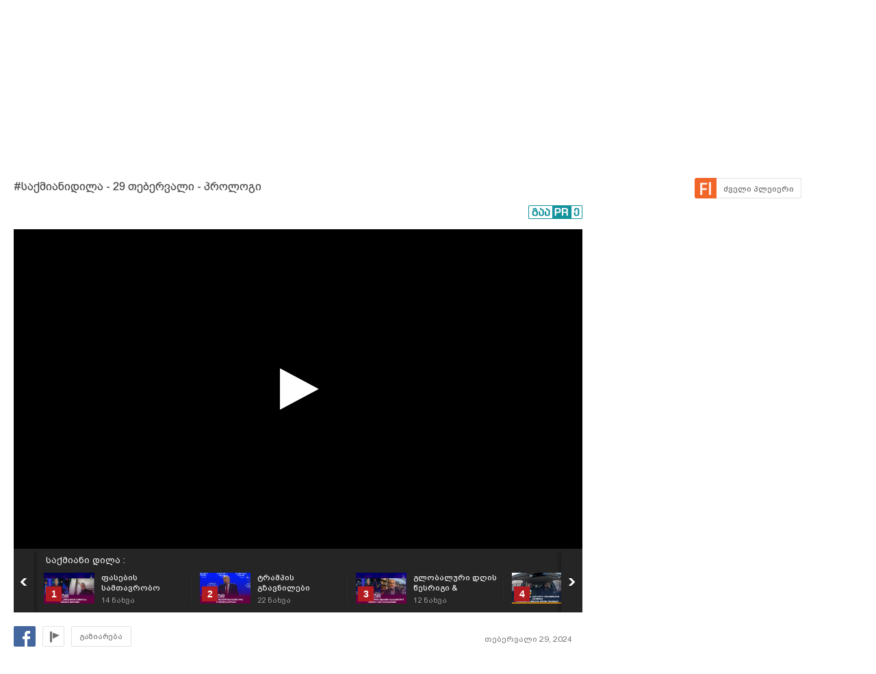

--- FILE ---
content_type: text/html; charset=UTF-8
request_url: https://uefa.myvideo.ge/v/4221828
body_size: 16758
content:
<!DOCTYPE html>
<html lang="ka">
<head>
<title>#საქმიანიდილა - 29 თებერვალი - პროლოგი - Business Media Georgia - MYVIDEO</title>
    <base href="https://uefa.myvideo.ge/" />
<meta http-equiv="Content-Type" content="text/html; charset=utf-8" />
<meta name="description" content="#საქმიანიდილა - 29 თებერვალი - პროლოგი

#ახალიამბები #BusinessMediaGeorgia" />
<meta name="keywords" content="" />
<meta name="ga-site-verification" content="HSNYVImM2uI-IR9jNVwBSFMP" />
<meta property="fb:admins" content="574937507" />
<meta property="fb:app_id" content="133923150476">
<meta property="fb:pages" content="115688861775209" />
<meta name="promo:hash" content="1708857c85e572a4a339fdedaf76d22181244767"/>
<meta property="og:title" content="#საქმიანიდილა - 29 თებერვალი - პროლოგი - Business Media Georgia" />
<meta property="og:image" content="https://thumbs01.myvideo.ge/423/custom/c_4221828_1709183741.jpg" />
<meta property="og:site_name" content="myvideo.ge" />
<link rel="chrome-webstore-item" href="https://chrome.google.com/webstore/detail/aaoklflpeoclkejedeceapedlagjalle">
    <meta property="og:description" content="#საქმიანიდილა - 29 თებერვალი - პროლოგი

#ახალიამბები #BusinessMediaGeorgia" />
        <link rel="image_src" href="https://thumbs01.myvideo.ge/423/custom/c_4221828_1709183741.jpg" / >
<link rel="shortcut icon" href="https://uefa.myvideo.ge/favicons/favicon.ico">

    <link rel="canonical" href="https://uefa.myvideo.ge/v/4221828"/>
	<meta property="og:url" content="https://uefa.myvideo.ge/v/4221828" />
	<meta property="og:type" content="article" />
<meta name="propeller" content="76c41c94ceb1a2efb79ea52650097b90" />
<link href="https://embed.myvideo.ge/v3_css/main.css?v=7.1" rel="stylesheet" type="text/css" />
<link href="https://embed.myvideo.ge/v3_css/sprites_geo.css?v=3.04" rel="stylesheet" type="text/css" />
<link href="https://embed.myvideo.ge/v3_css/autoComplete.css" rel="stylesheet" type="text/css" />

<link href="https://embed.myvideo.ge/v4_css/reset.css" rel="stylesheet" type="text/css" />
<link href="/v4_css/widev3.css?v=80" rel="stylesheet" type="text/css" />

<link href="v3_css/ci/video.css?v=5.7" rel="stylesheet" type="text/css" /><link href="v3_css/pirobox_extended/style.css" class="piro_style" media="screen" title="white" rel="stylesheet" type="text/css" /><link href="v4_css/pages/video.css?v=18.1" rel="stylesheet" type="text/css" /><link href="v4_css/select2.min.css?v=1.11"   media="screen" title="white" rel="stylesheet" type="text/css" /><link href="Scripts/hashtags/myvideo.hashtags.css?v=5.1" rel="stylesheet" type="text/css" /><link href="/v4_css/_helpers/chan_header.css" rel="stylesheet" type="text/css" /><link rel='stylesheet' media='screen and (max-width: 1260px)' href='https://embed.myvideo.ge/v4_css/medium.css?v=81.0' />
<link href="https://embed.myvideo.ge/v4_css/lang_geo.css" rel="stylesheet" type="text/css" />
<script type="text/javascript" src="https://embed.myvideo.ge/Scripts/jquery_191.js"></script>
<script type="text/javascript" src="https://embed.myvideo.ge/Scripts/myvideo_new.js?v=1.2"></script>
<script type="text/javascript" src="https://embed.myvideo.ge/Scripts/resize/resize.js"></script>
    <link href="https://embed.myvideo.ge/v4_css/cesko.css?v=9" rel="stylesheet" type="text/css" />
<script type="text/javascript" src="https://embed.myvideo.ge/Scripts/cesko.js?v=8"></script>
<script type="text/javascript" charset="utf-8">;
        /**
        * update viewport width on orientation change
        */
        /*function adapt_to_orientation() {
          // determine new screen_width
          var screen_width;
          if (window.orientation == 0 || window.orientation == 180) {
            // portrait
            alert('bbbbb');
            screen_width = 'width=600';
          } else if (window.orientation == 90 || window.orientation == -90) {
            // landscape
            alert('aaaa');
            screen_width = 'width=950';
          }

          // resize meta viewport
          $('meta[name=viewport]').attr('content', screen_width);
        }

        $(document).ready(function() {

          // bind to handler
          $('body').bind('orientationchange', adapt_to_orientation);

          // call now
          adapt_to_orientation();
        });*/

  </script>

<!--[if lt IE 9]>
<link rel="stylesheet" type="text/css" href="" id="ie_css_holder" />

<script>
$("#global_wrapper").myvideoResize({
            small_css_path: "https://embed.myvideo.ge/v4_css/medium.css",
            large_css_path: "https://embed.myvideo.ge/v4_css/wide.css",
            small_sessions_path: "",
            large_sessions_path: ""
});
</script>
<![endif]-->


<!-- Generated by OpenX 2.8.1 -->

	
<script type='text/javascript'><!--// <![CDATA[
   var OA_source = 'BusinessMediaGeorgia-1675576';
// ]]> --></script>
<script type='text/javascript'><!--// <![CDATA[
    var OA_zones = {"82":"82","126":"126"}// ]]> --></script>

<script async src="https://open5.myvideo.ge/delivery/asyncjs.php"></script>



<script type='text/javascript' src='Scripts/select2.min.js?v=1.03'></script><script src="Scripts/video/coockie.js"></script><script src="Scripts/video/video.js?v=15.1"></script><script type="text/javascript" src="Scripts/video/pirobox_extended.js"></script><script src="Scripts/like_dislike/like_dislike.js?v=2.0"></script><script src="Scripts/like_dislike/like_dislike_pl.js?v=2.0"></script><script src="Scripts/video_report/video_report.js?v=1.0"></script><script src="Scripts/hashtags/jquery.autosize.js?v=1.0"></script><script src="Scripts/hashtags/myvideo.hashtags.js?v=2.0"></script><script type="text/javascript" src="Scripts/jquery.jcarousel.min.js"></script><script src="/Scripts/scroll/jquery.nanoscroller.js" type="text/javascript"></script>
<script language="JavaScript">
function MM_openBrWindow(theURL,winName,features) { //v2.0
  window.open(theURL,winName,features);
}

$(function() {
	/* IE Z-index Fix */
	/*if ($.browser.msie) {
		var zIndexNumber = 100000;
		$('div').each(function() {
			$(this).css('zIndex', zIndexNumber);
			zIndexNumber -= 10;
		});
	}*/
});
</script>

<script type="text/javascript">

	function showIframe(iframe_id,int)
	{
		$("#"+iframe_id).show();
		clearInterval(int);
	}

</script>
</head>
<body>
<div id="global_wrapper">
        <div id="mv_main_wrap" class="mv_main_wrap_uefa">
        <div id="fb-root"></div>
<!-- LEFT MENU -->
<!-- LEFT MENU END -->



<!-- HEADER END-->
<div class="clear"></div>
<style>

</style>
<script type="text/javascript">
        $(document).ready(function(){

        $('body').click(function(event){
            var target = $(event.target);
            if(!target.is('.annotations_beta a') && !target.is('.show_auth_box') && !target.is('#mv_auth') && !target.is('#mv_auth *') && !target.is('.header_sub_videos_wrap *') && !target.is('#header_show_sub_videos')){
                $('#mv_auth').hide().removeClass('opened');
                $('#header_sub_videos').hide().removeClass('open');
                $('#header_show_sub_videos').removeClass('active');
            }
        });

        $('body').keypress(function(e){
            if(e.keyCode == 27){
                if($('#mv_auth').hasClass('opened')){
                    $('#mv_auth').hide().removeClass('opened');
                }
            }
        });

        $('.show_auth_box').click(function(event){
            event.preventDefault();
            if($('#mv_auth').hasClass('opened')){
                $('#mv_auth').hide().removeClass('opened');
            }else{
                $('#mv_auth').show().addClass('opened');
            }
        });



        $('#a-kbd').click(function(e)
        {
            e.preventDefault();

            $('#kbd').click();

            if($('#kbd').is(":checked")) {
                $(this).attr('title','ქართული კლავიატურის გათიშვა');
                $(this).animate({
                    left:'+0px'
                },'fast');
            } else {

                $(this).attr('title','ქართული კლავიატურის ჩართვა');
                $(this).animate({
                    left:'-29px'
                },'fast');
            }
        });



        $("#srch_str").keypress(function(event)
        {
            if(event.which == 96) {
                if($('#kbd').is(":checked")) {
                    $('#a-kbd').attr('title','ქართული კლავიატურის ჩართვა');
                    $('#a-kbd').animate({
                        left:'-29px'
                    },'fast');
                } else {
                    $('#a-kbd').attr('title','ქართული კლავიატურის გათიშვა');
                    $('#a-kbd').animate({
                        left:'+0px'
                    },'fast');
                }
            }
        });
        
                $("#srch_str").autocompleteCustom(
            "ajax/srch.php",
            {
                delay:50,
                minChars:3,
                matchSubset:1,
                matchContains:1,
                cacheLength:40,
                onItemSelect:srch_item_find,

                //onFindValue:findValue,
                //formatItem:formatItem,
                autoFill:false
            }
        );
            })
    function srch_item_find(li) {
        $('#search_form').submit();
    }
        GeoKBD.map('search_form', 'srch_str','geo');
    GeoKBD.map('mv_auth', 'feedback_text','geo');
</script>

<script type="text/javascript">
    // menu
    var zIndexNum = 999;
    function createHoverMenu(menu_id,button_id)
    {
        var sp_b_hov = false;
        $("#"+menu_id).hover(
            function () {
                $(this).show();
                sp_b_hov = true;
                $("#"+button_id).addClass(button_id+"_hover");
            },
            function () {
                $(this).hide();
                sp_b_hov = false;
                $("#"+button_id).removeClass(button_id+"_hover");
            }
        );

        $("#"+button_id).hover(
            function () {
                zIndexNum++;
                $('#'+menu_id).show();
                $('#'+menu_id).css('zIndex', zIndexNum);
                $("#"+button_id).addClass(button_id+"_hover");

            },
            function () {
                $('#'+menu_id).animate({opacity: 1.0}, 200,function() {
                    if (!sp_b_hov){
                        $('#'+menu_id).hide();
                        $("#"+button_id).removeClass(button_id+"_hover");
                    }
                });
            }
        );
    }
    $(document).ready(function(){
        createHoverMenu('hovermenu','bt_video');
        createHoverMenu('hovermenu_movies','bt_movies');
        createHoverMenu('hovermenu_tv','bt_television');
    })
</script>
        
<script>
    $(document).ready(function(){
        $('.mv_show_user_menu').click(function(event){
            event.preventDefault();
            if($('#mv_top_user_menu').hasClass('animating')){
                return false;
            }
            $('#mv_top_user_menu').addClass('animating');
            if($('#mv_top_user_menu').is(":visible")){
                $('#mv_top_user_menu').stop(true,true).hide();
                $('#mv_top_user_menu').removeClass('animating');
            }else{
                $('#mv_top_user_menu').stop(true,true).show();
                $('#mv_top_user_menu').removeClass('animating');
            }
            
        });
        
        $('#adm_tools').click(function(event){
            event.preventDefault();
            if($('#admin_drop_down').hasClass('animatings')){
                return false;
            }
            $('#provider_drop_down').hide();
            $('#mv_top_user_menu').addClass('animatings');
            if($('#admin_drop_down').is(":visible")){
                $('#admin_drop_down').stop(true,true).hide();
                $('#admin_drop_down').removeClass('animatings');
            }else{
                $('#admin_drop_down').stop(true,true).show();
                $('#admin_drop_down').removeClass('animatings');
            }
        });
        
        $('#provider_drop_down_link').click(function(event){
            event.preventDefault();
            if($('#provider_drop_down').hasClass('animatings')){
                return false;
            }
            $('#admin_drop_down').hide();
            $('#mv_top_user_menu').addClass('animatings');
            if($('#provider_drop_down').is(":visible")){
                $('#provider_drop_down').stop(true,true).hide();
                $('#provider_drop_down').removeClass('animatings');
            }else{
                $('#provider_drop_down').stop(true,true).show();
                $('#provider_drop_down').removeClass('animatings');
            }
        });
        
    });
</script>                
        
        <div id="mv_user_header" class="imaged ">
    <div class="mv_user_header_bg" style="background-image:url(https://static01.myvideo.ge/channels/headers/headers_1675576.png?v=4890);background-color:;">
        <a href="BusinessMediaGeorgia"></a>
    </div>

    <div class="mv_user_header_info">
        <div class="mv_width_wrapper">
            <div class="mv_user_header_avatar">
                <a href="/BusinessMediaGeorgia">
                    <img src="https://static01.myvideo.ge/avatars/avat_1675576.png" />
                </a>
                                            </div>
                        <div class="mv_user_channel_name bpgArial  has_cat">
                <h1>
                    <a href="/BusinessMediaGeorgia"  >
                        Business Media Georgia                                                    <span class="is_verified tiper" title="ვერიფიცირებული მომხმარებელი"></span>
                                            </a>
                </h1>
                                <div class="mv_user_channel_cat">
                    <a href="https://uefa.myvideo.ge/c/videos/?ci_m=chans&chancat=1">
                        მედია                    </a>
                </div>
                        </div>
                        </div>
    </div>

    <div class="mv_user_header_buttons">
                        <div class="mv_user_buttons left">
                        <div class="mv_user_subscribe_cont left">
                            </div>
                                        <a href="http://www.bm.ge/ka/" target="_blank" class="mv_ico_button text_ico mv_user_site left white" style="background-image:url('http://www.google.com/s2/favicons?domain=www.bm.ge/ka/');">
                    bm.ge                </a>
                                                <div class="clear"></div>
        </div>

                    <style>
                #mv_user_header .mv_chan_stats_cont {
                    width: auto;
                }
            </style>
        
                        <div class="right mv_chan_stats_cont">
            <div class="mv_chan_stats left total_video_views">
                4 156 924                <div>ნახვა</div>
            </div>
                        <div class="mv_chan_stats left total_videos">
                42 535                <div>ვიდეო</div>
            </div>
        </div>
            </div>

</div>                <!-- CONTENT WRAPPER START -->
        <div id="mv_content_wrapper" class="channel">

            <div class="mv_width_wrapper" id="mv_content_width_wrapper">



                                                                
                



                                                                                        <script type="text/javascript" src="https://ws.sharethis.com/button/buttons.js"></script>
<script type="text/javascript">stLight.options({publisher:'08b013db-5f1b-4709-9cc6-36e625ba24f3',tracking:'google'});</script>
<div class="two_cols" id="mv_video_page">
    <div id="mv_main_top_cont">
        
                    <h1 class="mv_video_title bpgArial ">#საქმიანიდილა - 29 თებერვალი - პროლოგი</h1>
        

        <div class="mv_manage_buttons">
            
            
            
                                                <a href="/v/4221828&force_flash=1" id="slow_inet" class="mv_ico_button_spaned new_player_top_button flash right bpgArial">
                        <span>ძველი პლეიერი</span>
                    </a>
                            
                                    

        </div>

        <div class="clear"></div>
        <div class="mv_fb_like">
                                        <div class="left" style="margin-right: 10px;margin-top:5px;">
                    <div class="fb-share-button" data-href="https://uefa.myvideo.ge/v/4221828" data-layout="button_count"></div>
                </div>
                <div class="left" style="margin-right: 10px;margin-top:5px;">
                    <div class="fb-send" data-href="https://uefa.myvideo.ge/v/4221828"></div>
                </div>
                                                                            <a target="_blank" href="https://promo.ge/ge/guest/createAdvert?adv_url=https://uefa.myvideo.ge/v/4221828" id="promoge_advert"></a>
                    </div>
            </div>
    <div class="clear"></div>
    <div class="vd_main_cont">
        <div class="mv_video_player_cont">
            <div class="mv_video_player ">
                                        <script type="text/javascript">
        chromeAppInstalled = false;
        //check if chrome app is installed
        try {
            chrome.runtime.sendMessage("aaoklflpeoclkejedeceapedlagjalle", {message: "test"},
                function (reply) {
                    if (reply) {
                        chromeAppInstalled = true;
                    }
                });
        }
        catch (err) {
//            console.log(err);
        }
        function openChromeApp(seconds, volume) {
            var url = "https://uefa.myvideo.ge/?CIA=1&ci_c=chromeappembed&video_id=4221828";
            if (seconds) {
                url += "&elapsed=" + parseInt(seconds);
            }
            if(volume){
                url += "&v=" + parseInt(volume);
            }
            chrome.runtime.sendMessage("aaoklflpeoclkejedeceapedlagjalle", {openUrl: url}, function (reply) {
            });
        }
    </script>
    <div id="playlist_countdown">
                    <span class="st_facebook_hcount floated geo"
                  st_url="https://uefa.myvideo.ge/v/4221828" displayText="Share"></span>
        
        
                                <a href="https://uefa.myvideo.ge/?CIA=1&ci_c=video&ci_m=login&modal=true&subscribe=subscribe" rel="content-650-420" id="subscribe_after_video"
               class="pirobox" data-rel="გამოწერილია">
                <div class="upper_text">SUBSCRIBE</div>
                <div class="down_text bpgNino">გამოიწერე განახლებები</div>
            </a>
                <div class="clear"></div>
        <a id="play_video_again"></a>

        <div class="playlist_countdown_in">
            <div class="playlist_countdown_text bpgArial">
                შემდეგი ვიდეო ჩაირთვება <span
                    id="playlist_seconds">10</span> წამში            </div>
            <div class="playlist_countdown_butons">
                <a href="#" id="skip_countdown" class="bpgNino">შემდეგი ვიდეო</a>
                <a href="#" id="stay_on_video" class="bpgNino">გაუქმება</a>
            </div>
        </div>
            </div>

            
        <style type="text/css">
            #mv_video_page .mv_video_player_cont .mv_video_player {
                height: 467px;
                background: #000;
            }

            @media screen and (max-width: 1260px) {
                #mv_video_page .mv_video_player_cont .mv_video_player {
                    height: 338px;
                }
            }
        </style>

        <div id="mvplayer"></div>
                    <script type="text/javascript" src="Scripts/mvplayer/3.0/jwplayer.js?v=1.0"></script>
        
        
        <script type="text/javascript">
            var timer = 10;
            var countdown;
            var playTriggeredOnce = false;
            var jwplplayerSetup = jwplayer("mvplayer").setup({
                app: 'myvideo',
                                locale: {"download":"\u10d2\u10d0\u10d3\u10db\u10dd\u10ec\u10d4\u10e0\u10d0","adloading":"\u10d8\u10e2\u10d5\u10d8\u10e0\u10d7\u10d4\u10d1\u10d0 \u10e0\u10d4\u10d9\u10da\u10d0\u10db\u10d0","admessage":"\u10e0\u10d4\u10d9\u10da\u10d0\u10db\u10d0 \u10d3\u10d0\u10e1\u10e0\u10e3\u10da\u10d3\u10d4\u10d1\u10d0 xx \u10ec\u10d0\u10db\u10e8\u10d8","skiptext":"\u10d2\u10d0\u10db\u10dd\u10e2\u10dd\u10d5\u10d4","skipmessage":"\u10d2\u10d0\u10db\u10dd\u10e2\u10dd\u10d5\u10d4 xx \u10ec\u10d0\u10db\u10e8\u10d8","clickmessage":"\u10d8\u10dc\u10e4\u10dd\u10e0\u10db\u10d0\u10ea\u10d8\u10d8\u10e1\u10d7\u10d5\u10d8\u10e1 \u10d3\u10d0\u10d0\u10d9\u10da\u10d8\u10d9\u10d4"},
                                autostart: false,
                sources: [{
                    file: "http://tbs01-vod42.myvideo.ge/secure/423/4221828.mp4?key=lnFCeqiLPo6jUbMVMSHmzg&ttl=1769191518",
                    label: 'HD',
                    type: 'video/mp4'
                                        , 'default': true
                                    }
                                        , {
                        file: "http://tbs01-vod42.myvideo.ge/secure/423/360p/4221828.mp4?key=jXZyZvJOLAATMwwzuWy6gQ&ttl=1769191518",
                        label: 'SD',
                        type: 'video/mp4'
                                            }
                                    ],

                                plugins: {
                    "https://uefa.myvideo.ge/Scripts/mvplayer/3.0/anotations.js": {
                        anotations: {
                            "data": [],
                            "link":[]
                        }
                    }
                },
                pip: {
                    enabled: (navigator.userAgent.toLowerCase().indexOf('chrome') > -1),
                    'clickCallback': function (instance, time) {
                        var volume = instance.jwGetVolume();
                        _gaq.push(['_trackEvent', 'pip', 'pip video open']);
                        //Facebook Pixel Event Tracking
                        fbq('track', 'VideoView pip');
                                                fbq('track', 'VideoViewPip');
                                                if (!chromeAppInstalled) {
                            chrome.webstore.install("", function (e) {
                                    chromeAppInstalled = true;
                                    openChromeApp(time, volume);
                                    instance.jwPause();
                                },
                                function (e) {
                                    console.log("install rejected");
                                }
                            );
                        } else {
                            openChromeApp(time, volume);
                            instance.jwPause();
                        }
                    }
                },
                                                                                advertisment: {
                    client: 'vast',
                    
                                        'skipoffset': 6,
                                        admessage: 'რეკლამა დასრულდება xx წამში',
                    skiptext: 'გამოტოვე',
                    skipmessage: 'გამოტოვე xx წამში',
                    schedule: {
                                                                        adbreak1: {
                            offset: "pre",
                            tag: "//open5.myvideo.ge/delivery/fc2.php?script=bannerTypeHtml:vastInlineBannerTypeHtml:vastInlineHtml&zones=pre-roll:0.0-0%3D199&nz=1&source=BusinessMediaGeorgia-1675576&r=R0.417819540016&block=1&format=vast&charset=UTF-8"
                        },
                        adbreak2: {
                            offset: "post",
                            tag: "//open5.myvideo.ge/delivery/fc2.php?script=bannerTypeHtml:vastInlineBannerTypeHtml:vastInlineHtml&zones=pre-roll:0.0-0%3D49&nz=1&source=BusinessMediaGeorgia-1675576&r=R0.380856426898&block=1&format=vast&charset=UTF-8"
                        }
                                                                    }
                },
                                                width: '100%',
                height: "100%",
                events: {
                    onPlay:function(stateHistory) {
                        if(playTriggeredOnce === false) {
                            //This check is needed because resuming from pause,stop state this event is fired again
                            //so we do not need to track it again
                            if (stateHistory.oldstate == 'BUFFERING' && stateHistory.newstate == 'PLAYING') {
                                playTriggeredOnce = true;
                                //Facebook Pixel Event Tracking
                                                                fbq('track', 'VideoView');
                                                            }
                        }
                    },
                    onComplete: function () {
                        if (this.getState() == 'IDLE') {
                            this.setFullscreen(false);
                            var pl = this;
                            $('#playlist_countdown').show();
                            $('#play_video_again').click(function (event) {
                                event.preventDefault();
                                clearInterval(countdown);
                                timer = 10;
                                $('#playlist_seconds').html(timer);
                                $('#playlist_countdown').hide();
                                pl.play();
                            });
                            var url = $('.mv_playlist_cont li.active').next('li').attr('data-id');
                            if (url) {
                                $('.playlist_countdown_in').show();
                                countdown = setInterval(function () {
                                    timer--;
                                    if (timer <= 0) {
                                        clearInterval(countdown);
                                        window.location = 'v/' + url;
                                        $('.playlist_countdown_text').html('მოითმინეთ, მიმდინარეობს გადამისამართება');
                                    } else {
                                        $('#playlist_seconds').html(timer);
                                    }

                                }, 1000);


                                $('#skip_countdown').click(function (event) {
                                    event.preventDefault();
                                    clearInterval(countdown);
                                    $('#playlist_countdown').hide();
                                    window.location = 'v/' + url;
                                });


                                $('#stay_on_video').click(function (event) {
                                    event.preventDefault();
                                    clearInterval(countdown);
                                    $('#playlist_countdown').hide();
                                });
                            }

                        }
                    }
                }
            });
        </script>
        <script type="text/javascript">
        $(document).ready(function () {
            $('.video_revind_comment_time').live('click', function (event) {
                event.preventDefault();
                var seconds = parseInt($(this).attr('data-time'));
                var duration = Math.round(jwplplayerSetup.getDuration());

                if (seconds > duration) {
                    return false;
                }

                jwplplayerSetup.seek(seconds);

                $('html, body').animate({
                    scrollTop: $(".mv_video_player_cont").offset().top - 100
                }, 1000);

            });
        });
    </script>
    <script>
        $(document).ready(function () {
            var stat_url = "flv_player/set_video_stats.php?video_id=4221828&user_id=";
            $.get(stat_url);
        });
    </script>
                            </div>
            <div class="clear"></div>
            <!--PLAYLIST START-->
                        <div class="mv_playlist_cont">
    <div class="mv_playlist_video_info">
        
        <a href="?CI=1&ci_c=userchan&ci_m=playlist&user_id=1675576&playlist_id=19579">
            საქმიანი დილა :
        </a>
    </div>
    <ul id="mv_video_playlist">
                        <li class=" first" data-id="4330219">
            <a href="/v/4330219" title="ფასების სამთავრობო გამოძიება - მიზანი &amp; შედეგები">
                <img src="https://thumbs01.myvideo.ge/434/custom/c_4330219_1769153583.jpg" width="74" height="45" />
                <div class="vd_pl_num">1</div>
                <div class="mv_pl_title_cont bpgArial">
                    <div class="mv_pl_title">
                        ფასების სამთავრობო გამოძიება - მიზანი &amp; შედეგები                    </div>
                    <div class="mv_pl_views">
                        <span>14</span> ნახვა                    </div>
                </div>
            </a>
        </li>
                                <li class="" data-id="4330218">
            <a href="/v/4330218" title="ტრამპის გზავნილები დავოსიდან - მითი თუ რეალობა?">
                <img src="https://thumbs01.myvideo.ge/434/custom/c_4330218_1769152736.jpg" width="74" height="45" />
                <div class="vd_pl_num">2</div>
                <div class="mv_pl_title_cont bpgArial">
                    <div class="mv_pl_title">
                        ტრამპის გზავნილები დავოსიდან - მითი თუ რეალობა?                    </div>
                    <div class="mv_pl_views">
                        <span>22</span> ნახვა                    </div>
                </div>
            </a>
        </li>
                                <li class="" data-id="4330217">
            <a href="/v/4330217" title="გლობალური დღის წესრიგი &amp; საქართველო /  სტუმარი: ვანო მაჭავარიანი ">
                <img src="https://thumbs01.myvideo.ge/434/custom/c_4330217_1769152441.jpg" width="74" height="45" />
                <div class="vd_pl_num">3</div>
                <div class="mv_pl_title_cont bpgArial">
                    <div class="mv_pl_title">
                        გლობალური დღის წესრიგი &amp; საქართველო /  სტუმარი: ვანო მაჭავარიანი                     </div>
                    <div class="mv_pl_views">
                        <span>12</span> ნახვა                    </div>
                </div>
            </a>
        </li>
                                <li class="" data-id="4330216">
            <a href="/v/4330216" title="საქართველოს „გაყინული“ ენერგეტიკული სიმდიდრე / #BMGDrive-ის მგზავრი: გიორგი მარგებაძე ">
                <img src="https://thumbs01.myvideo.ge/434/custom/c_4330216_1769151510.jpg" width="74" height="45" />
                <div class="vd_pl_num">4</div>
                <div class="mv_pl_title_cont bpgArial">
                    <div class="mv_pl_title">
                        საქართველოს „გაყინული“ ენერგეტიკული სიმდიდრე / #BMGDrive-ის მგზავრი: გიორგი მარგებაძე                     </div>
                    <div class="mv_pl_views">
                        <span>12</span> ნახვა                    </div>
                </div>
            </a>
        </li>
                                <li class="" data-id="4330215">
            <a href="/v/4330215" title=" “თეგეტა-აუტლეტი” 24-25 იანვარს გაიმართება">
                <img src="https://thumbs01.myvideo.ge/434/custom/c_4330215_1769150172.jpg" width="74" height="45" />
                <div class="vd_pl_num">5</div>
                <div class="mv_pl_title_cont bpgArial">
                    <div class="mv_pl_title">
                         “თეგეტა-აუტლეტი” 24-25 იანვარს გაიმართება                    </div>
                    <div class="mv_pl_views">
                        <span>16</span> ნახვა                    </div>
                </div>
            </a>
        </li>
                                <li class="" data-id="4330214">
            <a href="/v/4330214" title="„თეგეტა“ ტექნოლოგიურ პორტფელს აფართოებს - კომპანია GeoGPS ჰოლდინგში ერთიანდება">
                <img src="https://thumbs01.myvideo.ge/434/custom/c_4330214_1769148733.jpg" width="74" height="45" />
                <div class="vd_pl_num">6</div>
                <div class="mv_pl_title_cont bpgArial">
                    <div class="mv_pl_title">
                        „თეგეტა“ ტექნოლოგიურ პორტფელს აფართოებს - კომპანია GeoGPS ჰოლდინგში ერთიანდება                    </div>
                    <div class="mv_pl_views">
                        <span>12</span> ნახვა                    </div>
                </div>
            </a>
        </li>
                                <li class="" data-id="4330212">
            <a href="/v/4330212" title="გლობალური საიუველირო ბაზარი და უმსხვილესი საიუველირო კომპანიები">
                <img src="https://thumbs01.myvideo.ge/434/custom/c_4330212_1769147284.jpg" width="74" height="45" />
                <div class="vd_pl_num">7</div>
                <div class="mv_pl_title_cont bpgArial">
                    <div class="mv_pl_title">
                        გლობალური საიუველირო ბაზარი და უმსხვილესი საიუველირო კომპანიები                    </div>
                    <div class="mv_pl_views">
                        <span>12</span> ნახვა                    </div>
                </div>
            </a>
        </li>
                                <li class="" data-id="4330211">
            <a href="/v/4330211" title="#მხოლოდქართული “ზარაფხანას” 86-წლიანი ისტორია  ">
                <img src="https://thumbs01.myvideo.ge/434/custom/c_4330211_1769147071.jpg" width="74" height="45" />
                <div class="vd_pl_num">8</div>
                <div class="mv_pl_title_cont bpgArial">
                    <div class="mv_pl_title">
                        #მხოლოდქართული “ზარაფხანას” 86-წლიანი ისტორია                      </div>
                    <div class="mv_pl_views">
                        <span>16</span> ნახვა                    </div>
                </div>
            </a>
        </li>
                                <li class="" data-id="4330210">
            <a href="/v/4330210" title="რას უკავშირდება ღვინის გაყიდვების კლება? - ანალიტიკოსების მოსაზრება და ვერსია">
                <img src="https://thumbs01.myvideo.ge/434/custom/c_4330210_1769146436.jpg" width="74" height="45" />
                <div class="vd_pl_num">9</div>
                <div class="mv_pl_title_cont bpgArial">
                    <div class="mv_pl_title">
                        რას უკავშირდება ღვინის გაყიდვების კლება? - ანალიტიკოსების მოსაზრება და ვერსია                    </div>
                    <div class="mv_pl_views">
                        <span>16</span> ნახვა                    </div>
                </div>
            </a>
        </li>
                                <li class="" data-id="4330209">
            <a href="/v/4330209" title="#ბრენდისხმა - ალექსანდრე მარგველაშვილი - &quot;თბილღვინო&quot; &amp; &quot;THE WINE&quot; ">
                <img src="https://thumbs01.myvideo.ge/434/custom/c_4330209_1769145906.jpg" width="74" height="45" />
                <div class="vd_pl_num">10</div>
                <div class="mv_pl_title_cont bpgArial">
                    <div class="mv_pl_title">
                        #ბრენდისხმა - ალექსანდრე მარგველაშვილი - &quot;თბილღვინო&quot; &amp; &quot;THE WINE&quot;                     </div>
                    <div class="mv_pl_views">
                        <span>12</span> ნახვა                    </div>
                </div>
            </a>
        </li>
                                <li class="" data-id="4330208">
            <a href="/v/4330208" title="რას გთავაზობთ სამშენებლო-სარემონტო კომპანია &quot;ოდა ჯგუფი?&quot;">
                <img src="https://thumbs01.myvideo.ge/434/custom/c_4330208_1769145655.jpg" width="74" height="45" />
                <div class="vd_pl_num">11</div>
                <div class="mv_pl_title_cont bpgArial">
                    <div class="mv_pl_title">
                        რას გთავაზობთ სამშენებლო-სარემონტო კომპანია &quot;ოდა ჯგუფი?&quot;                    </div>
                    <div class="mv_pl_views">
                        <span>18</span> ნახვა                    </div>
                </div>
            </a>
        </li>
                                <li class="" data-id="4330207">
            <a href="/v/4330207" title=" &quot;ბრენდი, როგორც ახალი წელი&quot; - კოკა-კოლას საახალწლო გათამაშება დასრულდა">
                <img src="https://thumbs01.myvideo.ge/434/custom/c_4330207_1769144587.jpg" width="74" height="45" />
                <div class="vd_pl_num">12</div>
                <div class="mv_pl_title_cont bpgArial">
                    <div class="mv_pl_title">
                         &quot;ბრენდი, როგორც ახალი წელი&quot; - კოკა-კოლას საახალწლო გათამაშება დასრულდა                    </div>
                    <div class="mv_pl_views">
                        <span>12</span> ნახვა                    </div>
                </div>
            </a>
        </li>
                                <li class="" data-id="4330205">
            <a href="/v/4330205" title="455 წლის ლონდონის სამეფო ბირჟა - რას გვიყვება დრო …">
                <img src="https://thumbs01.myvideo.ge/434/custom/c_4330205_1769142756.jpg" width="74" height="45" />
                <div class="vd_pl_num">13</div>
                <div class="mv_pl_title_cont bpgArial">
                    <div class="mv_pl_title">
                        455 წლის ლონდონის სამეფო ბირჟა - რას გვიყვება დრო …                    </div>
                    <div class="mv_pl_views">
                        <span>18</span> ნახვა                    </div>
                </div>
            </a>
        </li>
                                <li class="" data-id="4330201">
            <a href="/v/4330201" title="ჯუჯა სახელმწიფოს გიგანტური ეკონომიკა - საიდან მოაქვს ლიხტენშტაინს მილიარდები?">
                <img src="https://thumbs01.myvideo.ge/434/custom/c_4330201_1769142028.jpg" width="74" height="45" />
                <div class="vd_pl_num">14</div>
                <div class="mv_pl_title_cont bpgArial">
                    <div class="mv_pl_title">
                        ჯუჯა სახელმწიფოს გიგანტური ეკონომიკა - საიდან მოაქვს ლიხტენშტაინს მილიარდები?                    </div>
                    <div class="mv_pl_views">
                        <span>22</span> ნახვა                    </div>
                </div>
            </a>
        </li>
                                <li class="" data-id="4330202">
            <a href="/v/4330202" title="სპორტი გრენლანდიაში">
                <img src="https://thumbs01.myvideo.ge/434/custom/c_4330202_1769141697.jpg" width="74" height="45" />
                <div class="vd_pl_num">15</div>
                <div class="mv_pl_title_cont bpgArial">
                    <div class="mv_pl_title">
                        სპორტი გრენლანდიაში                    </div>
                    <div class="mv_pl_views">
                        <span>20</span> ნახვა                    </div>
                </div>
            </a>
        </li>
                                <li class="" data-id="4330199">
            <a href="/v/4330199" title="#საქმიანიდილა - 23 იანვარი - პროლოგი">
                <img src="https://thumbs01.myvideo.ge/434/custom/c_4330199_1769141398.jpg" width="74" height="45" />
                <div class="vd_pl_num">16</div>
                <div class="mv_pl_title_cont bpgArial">
                    <div class="mv_pl_title">
                        #საქმიანიდილა - 23 იანვარი - პროლოგი                    </div>
                    <div class="mv_pl_views">
                        <span>18</span> ნახვა                    </div>
                </div>
            </a>
        </li>
                                <li class="" data-id="4330048">
            <a href="/v/4330048" title="ვენახს ნებართვის აღების გარეშე ვეღარ გააშენებთ - რა იცვლება?">
                <img src="https://thumbs01.myvideo.ge/434/custom/c_4330048_1769068157.jpg" width="74" height="45" />
                <div class="vd_pl_num">17</div>
                <div class="mv_pl_title_cont bpgArial">
                    <div class="mv_pl_title">
                        ვენახს ნებართვის აღების გარეშე ვეღარ გააშენებთ - რა იცვლება?                    </div>
                    <div class="mv_pl_views">
                        <span>18</span> ნახვა                    </div>
                </div>
            </a>
        </li>
                                <li class="" data-id="4330044">
            <a href="/v/4330044" title="წარმოების ზრდა და $10 მილიონის ინვესტიცია - “რუსთავის ფოლადის” გეგმები">
                <img src="https://thumbs01.myvideo.ge/434/custom/c_4330044_1769063359.jpg" width="74" height="45" />
                <div class="vd_pl_num">18</div>
                <div class="mv_pl_title_cont bpgArial">
                    <div class="mv_pl_title">
                        წარმოების ზრდა და $10 მილიონის ინვესტიცია - “რუსთავის ფოლადის” გეგმები                    </div>
                    <div class="mv_pl_views">
                        <span>14</span> ნახვა                    </div>
                </div>
            </a>
        </li>
                                <li class="" data-id="4330043">
            <a href="/v/4330043" title="როგორი იყო 2025 “კნაუფ გიპს თბილისისთვის” &amp;2026;-ის გეგმები">
                <img src="https://thumbs01.myvideo.ge/434/custom/c_4330043_1769063223.jpg" width="74" height="45" />
                <div class="vd_pl_num">19</div>
                <div class="mv_pl_title_cont bpgArial">
                    <div class="mv_pl_title">
                        როგორი იყო 2025 “კნაუფ გიპს თბილისისთვის” &amp;2026;-ის გეგმები                    </div>
                    <div class="mv_pl_views">
                        <span>16</span> ნახვა                    </div>
                </div>
            </a>
        </li>
                                <li class="" data-id="4330042">
            <a href="/v/4330042" title="მსოფლიოს უმსხვილესი ეკონომიკები: როგორ შეიცვალა მათი პოზიციები 25 წელში?">
                <img src="https://thumbs01.myvideo.ge/434/custom/c_4330042_1769062473.jpg" width="74" height="45" />
                <div class="vd_pl_num">20</div>
                <div class="mv_pl_title_cont bpgArial">
                    <div class="mv_pl_title">
                        მსოფლიოს უმსხვილესი ეკონომიკები: როგორ შეიცვალა მათი პოზიციები 25 წელში?                    </div>
                    <div class="mv_pl_views">
                        <span>12</span> ნახვა                    </div>
                </div>
            </a>
        </li>
                                <li class="" data-id="4330041">
            <a href="/v/4330041" title="18 თებერვალს საქართველოში სტუმარმასპინძლობის საინვესტიციო ფორუმი გაიმართება">
                <img src="https://thumbs01.myvideo.ge/434/custom/c_4330041_1769061198.jpg" width="74" height="45" />
                <div class="vd_pl_num">21</div>
                <div class="mv_pl_title_cont bpgArial">
                    <div class="mv_pl_title">
                        18 თებერვალს საქართველოში სტუმარმასპინძლობის საინვესტიციო ფორუმი გაიმართება                    </div>
                    <div class="mv_pl_views">
                        <span>16</span> ნახვა                    </div>
                </div>
            </a>
        </li>
                                <li class="" data-id="4330040">
            <a href="/v/4330040" title="2025 წლის სკანდალური აფრიკის თასი - შეჯამება">
                <img src="https://thumbs01.myvideo.ge/434/custom/c_4330040_1769059472.jpg" width="74" height="45" />
                <div class="vd_pl_num">22</div>
                <div class="mv_pl_title_cont bpgArial">
                    <div class="mv_pl_title">
                        2025 წლის სკანდალური აფრიკის თასი - შეჯამება                    </div>
                    <div class="mv_pl_views">
                        <span>14</span> ნახვა                    </div>
                </div>
            </a>
        </li>
                                <li class="" data-id="4330039">
            <a href="/v/4330039" title="“თეგეტას” სპეცდანიშნულების ტრანსპორტის მიმართულების შედეგები 2025">
                <img src="https://thumbs01.myvideo.ge/434/custom/c_4330039_1769059339.jpg" width="74" height="45" />
                <div class="vd_pl_num">23</div>
                <div class="mv_pl_title_cont bpgArial">
                    <div class="mv_pl_title">
                        “თეგეტას” სპეცდანიშნულების ტრანსპორტის მიმართულების შედეგები 2025                    </div>
                    <div class="mv_pl_views">
                        <span>12</span> ნახვა                    </div>
                </div>
            </a>
        </li>
                                <li class="" data-id="4330038">
            <a href="/v/4330038" title="უზბეკეთის ამბიცია - ახალი სატრანზიტო ჰაბი ევროპასა და აზიას შორის">
                <img src="https://thumbs01.myvideo.ge/434/custom/c_4330038_1769057107.jpg" width="74" height="45" />
                <div class="vd_pl_num">24</div>
                <div class="mv_pl_title_cont bpgArial">
                    <div class="mv_pl_title">
                        უზბეკეთის ამბიცია - ახალი სატრანზიტო ჰაბი ევროპასა და აზიას შორის                    </div>
                    <div class="mv_pl_views">
                        <span>20</span> ნახვა                    </div>
                </div>
            </a>
        </li>
                                <li class="" data-id="4330037">
            <a href="/v/4330037" title=" რატომ დაუპირისპირდნენ ერთმანეთს &quot;რაინეარის&quot; CEO და ილონ მასკი?">
                <img src="https://thumbs01.myvideo.ge/434/custom/c_4330037_1769056696.jpg" width="74" height="45" />
                <div class="vd_pl_num">25</div>
                <div class="mv_pl_title_cont bpgArial">
                    <div class="mv_pl_title">
                         რატომ დაუპირისპირდნენ ერთმანეთს &quot;რაინეარის&quot; CEO და ილონ მასკი?                    </div>
                    <div class="mv_pl_views">
                        <span>18</span> ნახვა                    </div>
                </div>
            </a>
        </li>
                                <li class="" data-id="4330036">
            <a href="/v/4330036" title="რატომ მოდიან მილიარდერები ხელისუფლებაში? - ოლიგარქიული მმართველობის ტენდენციები">
                <img src="https://thumbs01.myvideo.ge/434/custom/c_4330036_1769056464.jpg" width="74" height="45" />
                <div class="vd_pl_num">26</div>
                <div class="mv_pl_title_cont bpgArial">
                    <div class="mv_pl_title">
                        რატომ მოდიან მილიარდერები ხელისუფლებაში? - ოლიგარქიული მმართველობის ტენდენციები                    </div>
                    <div class="mv_pl_views">
                        <span>10</span> ნახვა                    </div>
                </div>
            </a>
        </li>
                                <li class="" data-id="4330035">
            <a href="/v/4330035" title="რომელ სექტორებში გეგმავენ ინვესტირებას მილიარდერები წელს?">
                <img src="https://thumbs01.myvideo.ge/434/custom/c_4330035_1769055213.jpg" width="74" height="45" />
                <div class="vd_pl_num">27</div>
                <div class="mv_pl_title_cont bpgArial">
                    <div class="mv_pl_title">
                        რომელ სექტორებში გეგმავენ ინვესტირებას მილიარდერები წელს?                    </div>
                    <div class="mv_pl_views">
                        <span>10</span> ნახვა                    </div>
                </div>
            </a>
        </li>
                                <li class="" data-id="4330034">
            <a href="/v/4330034" title="2026 წლის მთავარი რისკები გლობალურ ეკონომიკაში">
                <img src="https://thumbs01.myvideo.ge/434/custom/c_4330034_1769054910.jpg" width="74" height="45" />
                <div class="vd_pl_num">28</div>
                <div class="mv_pl_title_cont bpgArial">
                    <div class="mv_pl_title">
                        2026 წლის მთავარი რისკები გლობალურ ეკონომიკაში                    </div>
                    <div class="mv_pl_views">
                        <span>12</span> ნახვა                    </div>
                </div>
            </a>
        </li>
                                <li class="" data-id="4330033">
            <a href="/v/4330033" title="#საქმიანიდილა - 22 იანვარი - პროლოგი">
                <img src="https://thumbs01.myvideo.ge/434/custom/c_4330033_1769054791.jpg" width="74" height="45" />
                <div class="vd_pl_num">29</div>
                <div class="mv_pl_title_cont bpgArial">
                    <div class="mv_pl_title">
                        #საქმიანიდილა - 22 იანვარი - პროლოგი                    </div>
                    <div class="mv_pl_views">
                        <span>20</span> ნახვა                    </div>
                </div>
            </a>
        </li>
                                <li class="" data-id="4329847">
            <a href="/v/4329847" title="ქართული ბრენდი “დელიკატო” - 21 წლიანი ისტორია">
                <img src="https://thumbs01.myvideo.ge/433/custom/c_4329847_1768981882.jpg" width="74" height="45" />
                <div class="vd_pl_num">30</div>
                <div class="mv_pl_title_cont bpgArial">
                    <div class="mv_pl_title">
                        ქართული ბრენდი “დელიკატო” - 21 წლიანი ისტორია                    </div>
                    <div class="mv_pl_views">
                        <span>20</span> ნახვა                    </div>
                </div>
            </a>
        </li>
                                <li class="" data-id="4329846">
            <a href="/v/4329846" title="#მედსკრიპტუმი - 18.01.2026 ტელეგადაცემა (მოკლე ვერსია)">
                <img src="https://thumbs01.myvideo.ge/433/custom/c_4329846_1768979347.jpg" width="74" height="45" />
                <div class="vd_pl_num">31</div>
                <div class="mv_pl_title_cont bpgArial">
                    <div class="mv_pl_title">
                        #მედსკრიპტუმი - 18.01.2026 ტელეგადაცემა (მოკლე ვერსია)                    </div>
                    <div class="mv_pl_views">
                        <span>14</span> ნახვა                    </div>
                </div>
            </a>
        </li>
                                <li class="" data-id="4329845">
            <a href="/v/4329845" title=" ყველაზე შემოსავლიანი მუსიკოსები 2025 წელს">
                <img src="https://thumbs01.myvideo.ge/433/custom/c_4329845_1768976932.jpg" width="74" height="45" />
                <div class="vd_pl_num">32</div>
                <div class="mv_pl_title_cont bpgArial">
                    <div class="mv_pl_title">
                         ყველაზე შემოსავლიანი მუსიკოსები 2025 წელს                    </div>
                    <div class="mv_pl_views">
                        <span>14</span> ნახვა                    </div>
                </div>
            </a>
        </li>
                                <li class="" data-id="4329844">
            <a href="/v/4329844" title="Tbilisi Open Air: Winter Edition გუდაურში ჩატარდება">
                <img src="https://thumbs01.myvideo.ge/433/custom/c_4329844_1768976452.jpg" width="74" height="45" />
                <div class="vd_pl_num">33</div>
                <div class="mv_pl_title_cont bpgArial">
                    <div class="mv_pl_title">
                        Tbilisi Open Air: Winter Edition გუდაურში ჩატარდება                    </div>
                    <div class="mv_pl_views">
                        <span>24</span> ნახვა                    </div>
                </div>
            </a>
        </li>
                                <li class="" data-id="4329843">
            <a href="/v/4329843" title="“კუმისის” 2025 &amp;2026;-ის გეგმები / სტუმარი: გოგიტა მაისურაძე">
                <img src="https://thumbs01.myvideo.ge/433/custom/c_4329843_1768975250.jpg" width="74" height="45" />
                <div class="vd_pl_num">34</div>
                <div class="mv_pl_title_cont bpgArial">
                    <div class="mv_pl_title">
                        “კუმისის” 2025 &amp;2026;-ის გეგმები / სტუმარი: გოგიტა მაისურაძე                    </div>
                    <div class="mv_pl_views">
                        <span>24</span> ნახვა                    </div>
                </div>
            </a>
        </li>
                                <li class="" data-id="4329842">
            <a href="/v/4329842" title="გლობალური საბანკო სექტორი - 2025-ის შედგები &amp; 2026-ის მოლოდინები">
                <img src="https://thumbs01.myvideo.ge/433/custom/c_4329842_1768974583.jpg" width="74" height="45" />
                <div class="vd_pl_num">35</div>
                <div class="mv_pl_title_cont bpgArial">
                    <div class="mv_pl_title">
                        გლობალური საბანკო სექტორი - 2025-ის შედგები &amp; 2026-ის მოლოდინები                    </div>
                    <div class="mv_pl_views">
                        <span>14</span> ნახვა                    </div>
                </div>
            </a>
        </li>
                                <li class="" data-id="4329841">
            <a href="/v/4329841" title="საქართველოს საბანკო სექტორი 2025 წელს და მისი როლი ეკონომიკაში">
                <img src="https://thumbs01.myvideo.ge/433/custom/c_4329841_1768973807.jpg" width="74" height="45" />
                <div class="vd_pl_num">36</div>
                <div class="mv_pl_title_cont bpgArial">
                    <div class="mv_pl_title">
                        საქართველოს საბანკო სექტორი 2025 წელს და მისი როლი ეკონომიკაში                    </div>
                    <div class="mv_pl_views">
                        <span>16</span> ნახვა                    </div>
                </div>
            </a>
        </li>
                                <li class="" data-id="4329840">
            <a href="/v/4329840" title="ელკომერციის ყველაზე პოპულარული აპლიკაციები - TOP-5">
                <img src="https://thumbs01.myvideo.ge/433/custom/c_4329840_1768971177.jpg" width="74" height="45" />
                <div class="vd_pl_num">37</div>
                <div class="mv_pl_title_cont bpgArial">
                    <div class="mv_pl_title">
                        ელკომერციის ყველაზე პოპულარული აპლიკაციები - TOP-5                    </div>
                    <div class="mv_pl_views">
                        <span>8</span> ნახვა                    </div>
                </div>
            </a>
        </li>
                                <li class="" data-id="4329837">
            <a href="/v/4329837" title=" &quot;ფრანგული მოდის ვარსკლავი&quot; - კრისტიან დიორის დაბადების დღე">
                <img src="https://thumbs01.myvideo.ge/433/custom/c_4329837_1768969541.jpg" width="74" height="45" />
                <div class="vd_pl_num">38</div>
                <div class="mv_pl_title_cont bpgArial">
                    <div class="mv_pl_title">
                         &quot;ფრანგული მოდის ვარსკლავი&quot; - კრისტიან დიორის დაბადების დღე                    </div>
                    <div class="mv_pl_views">
                        <span>14</span> ნახვა                    </div>
                </div>
            </a>
        </li>
                                <li class="" data-id="4329836">
            <a href="/v/4329836" title="მილიარდიანი იმპერია &amp; პრესტიჟული უძრავი ქონება რა ქონებას ფლობდა ვალენტინო გარავანი?">
                <img src="https://thumbs01.myvideo.ge/433/custom/c_4329836_1768968868.jpg" width="74" height="45" />
                <div class="vd_pl_num">39</div>
                <div class="mv_pl_title_cont bpgArial">
                    <div class="mv_pl_title">
                        მილიარდიანი იმპერია &amp; პრესტიჟული უძრავი ქონება რა ქონებას ფლობდა ვალენტინო გარავანი?                    </div>
                    <div class="mv_pl_views">
                        <span>14</span> ნახვა                    </div>
                </div>
            </a>
        </li>
                                <li class="" data-id="4329835">
            <a href="/v/4329835" title="#საქმიანიდილა - 21 იანვარი - პროლოგი">
                <img src="https://thumbs01.myvideo.ge/433/custom/c_4329835_1768968426.jpg" width="74" height="45" />
                <div class="vd_pl_num">40</div>
                <div class="mv_pl_title_cont bpgArial">
                    <div class="mv_pl_title">
                        #საქმიანიდილა - 21 იანვარი - პროლოგი                    </div>
                    <div class="mv_pl_views">
                        <span>10</span> ნახვა                    </div>
                </div>
            </a>
        </li>
                                <li class="" data-id="4329673">
            <a href="/v/4329673" title="რა გავლენა ექნება წყლის ახალ ტარიფებს ფერმერების ბიზნესზე?">
                <img src="https://thumbs01.myvideo.ge/433/custom/c_4329673_1768893625.jpg" width="74" height="45" />
                <div class="vd_pl_num">41</div>
                <div class="mv_pl_title_cont bpgArial">
                    <div class="mv_pl_title">
                        რა გავლენა ექნება წყლის ახალ ტარიფებს ფერმერების ბიზნესზე?                    </div>
                    <div class="mv_pl_views">
                        <span>10</span> ნახვა                    </div>
                </div>
            </a>
        </li>
                                <li class="" data-id="4329672">
            <a href="/v/4329672" title="აპრილიდან ფერმერებისთვის წყლის მოხმარებაზე ახალი ტარიფები ამოქმედდება - დეტალები">
                <img src="https://thumbs01.myvideo.ge/433/custom/c_4329672_1768892712.jpg" width="74" height="45" />
                <div class="vd_pl_num">42</div>
                <div class="mv_pl_title_cont bpgArial">
                    <div class="mv_pl_title">
                        აპრილიდან ფერმერებისთვის წყლის მოხმარებაზე ახალი ტარიფები ამოქმედდება - დეტალები                    </div>
                    <div class="mv_pl_views">
                        <span>12</span> ნახვა                    </div>
                </div>
            </a>
        </li>
                                <li class="" data-id="4329671">
            <a href="/v/4329671" title="რომელმა ქვეყნებმა მიიღეს ტურიზმიდან ყველაზე მეტი შემოსავალი?">
                <img src="https://thumbs01.myvideo.ge/433/custom/c_4329671_1768891878.jpg" width="74" height="45" />
                <div class="vd_pl_num">43</div>
                <div class="mv_pl_title_cont bpgArial">
                    <div class="mv_pl_title">
                        რომელმა ქვეყნებმა მიიღეს ტურიზმიდან ყველაზე მეტი შემოსავალი?                    </div>
                    <div class="mv_pl_views">
                        <span>6</span> ნახვა                    </div>
                </div>
            </a>
        </li>
                                <li class="" data-id="4329670">
            <a href="/v/4329670" title=" სასტუმროების ბიზნესი: მიღწევები&amp;გამოწვევები">
                <img src="https://thumbs01.myvideo.ge/433/custom/c_4329670_1768891740.jpg" width="74" height="45" />
                <div class="vd_pl_num">44</div>
                <div class="mv_pl_title_cont bpgArial">
                    <div class="mv_pl_title">
                         სასტუმროების ბიზნესი: მიღწევები&amp;გამოწვევები                    </div>
                    <div class="mv_pl_views">
                        <span>18</span> ნახვა                    </div>
                </div>
            </a>
        </li>
                                <li class="" data-id="4329668">
            <a href="/v/4329668" title=" როგორ იზრდება სამედიცინო ტექნიკის ბაზარი?">
                <img src="https://thumbs01.myvideo.ge/433/custom/c_4329668_1768890048.jpg" width="74" height="45" />
                <div class="vd_pl_num">45</div>
                <div class="mv_pl_title_cont bpgArial">
                    <div class="mv_pl_title">
                         როგორ იზრდება სამედიცინო ტექნიკის ბაზარი?                    </div>
                    <div class="mv_pl_views">
                        <span>12</span> ნახვა                    </div>
                </div>
            </a>
        </li>
                                <li class="" data-id="4329667">
            <a href="/v/4329667" title="როგორი იყო 2025 წელი 4 Hospitals-ისთვის და რა გეგმები აქვს 2026-ში?">
                <img src="https://thumbs01.myvideo.ge/433/custom/c_4329667_1768889785.jpg" width="74" height="45" />
                <div class="vd_pl_num">46</div>
                <div class="mv_pl_title_cont bpgArial">
                    <div class="mv_pl_title">
                        როგორი იყო 2025 წელი 4 Hospitals-ისთვის და რა გეგმები აქვს 2026-ში?                    </div>
                    <div class="mv_pl_views">
                        <span>10</span> ნახვა                    </div>
                </div>
            </a>
        </li>
                                <li class="" data-id="4329666">
            <a href="/v/4329666" title="მეცნიერებმა აღმოაჩინეს იშვიათი გენეტიკური ვარიანტი, რომელიც სისხლის კიბოსგან გვიცავს">
                <img src="https://thumbs01.myvideo.ge/433/custom/c_4329666_1768889428.jpg" width="74" height="45" />
                <div class="vd_pl_num">47</div>
                <div class="mv_pl_title_cont bpgArial">
                    <div class="mv_pl_title">
                        მეცნიერებმა აღმოაჩინეს იშვიათი გენეტიკური ვარიანტი, რომელიც სისხლის კიბოსგან გვიცავს                    </div>
                    <div class="mv_pl_views">
                        <span>10</span> ნახვა                    </div>
                </div>
            </a>
        </li>
                                <li class="" data-id="4329665">
            <a href="/v/4329665" title=" უთანასწორობის ინდექსი 2025 - რატომ არ ნიშნავს მდიდარი ქვეყანა მდიდარ მოქალაქეს?">
                <img src="https://thumbs01.myvideo.ge/433/custom/c_4329665_1768888733.jpg" width="74" height="45" />
                <div class="vd_pl_num">48</div>
                <div class="mv_pl_title_cont bpgArial">
                    <div class="mv_pl_title">
                         უთანასწორობის ინდექსი 2025 - რატომ არ ნიშნავს მდიდარი ქვეყანა მდიდარ მოქალაქეს?                    </div>
                    <div class="mv_pl_views">
                        <span>10</span> ნახვა                    </div>
                </div>
            </a>
        </li>
                                <li class="" data-id="4329664">
            <a href="/v/4329664" title="კვირა გლობალურ ბაზრებზე - Galt &amp; Taggart-ის მიმოხილვა / Global Markets Weekly Update">
                <img src="https://thumbs01.myvideo.ge/433/custom/c_4329664_1768888284.jpg" width="74" height="45" />
                <div class="vd_pl_num">49</div>
                <div class="mv_pl_title_cont bpgArial">
                    <div class="mv_pl_title">
                        კვირა გლობალურ ბაზრებზე - Galt &amp; Taggart-ის მიმოხილვა / Global Markets Weekly Update                    </div>
                    <div class="mv_pl_views">
                        <span>10</span> ნახვა                    </div>
                </div>
            </a>
        </li>
                                <li class=" last" data-id="4329663">
            <a href="/v/4329663" title="სად ინახება მსოფლიოს ვერცხლის მარაგი?">
                <img src="https://thumbs01.myvideo.ge/433/custom/c_4329663_1768887426.jpg" width="74" height="45" />
                <div class="vd_pl_num">50</div>
                <div class="mv_pl_title_cont bpgArial">
                    <div class="mv_pl_title">
                        სად ინახება მსოფლიოს ვერცხლის მარაგი?                    </div>
                    <div class="mv_pl_views">
                        <span>8</span> ნახვა                    </div>
                </div>
            </a>
        </li>
                    </ul>
</div>


<script>
$(document).ready(function() {
    $('#mv_video_playlist').jcarousel({
        start : 1    });
});
</script>                        <!--PLAYLIST END-->
        </div>
                        <!-- STATISTIC AND SHARE CONT START-->
        <div class="mv_video_statistic">
            <div class="left">
                <div class="left" style="margin-right: 10px;">
                    <ul class="share-group">
                        <li class="share-service-facebook">
                            <a href="http://www.facebook.com/dialog/share?app_id=133923150476&href=https%3A%2F%2Fuefa.myvideo.ge%2Fv%2F4221828&redirect_uri=https%3A%2F%2Fuefa.myvideo.ge%2F" onclick="javascript:window.open('http://www.facebook.com/dialog/share?app_id=133923150476&href=https%3A%2F%2Fuefa.myvideo.ge%2Fv%2F4221828&redirect_uri=https%3A%2F%2Fuefa.myvideo.ge%2F_work/fbredirect.html',
                                '', 'menubar=no,toolbar=no,resizable=yes,scrollbars=yes,height=600,width=600');return false;">
                                <span class="share-service-icon-facebook"></span>
                            </a>
                        </li>
<!--                        <li class="share-service-google">
                            <a href="https://plus.google.com/share?url=https%3A%2F%2Fuefa.myvideo.ge%2Fv%2F4221828" onclick="javascript:window.open('https://plus.google.com/share?url=https%3A%2F%2Fuefa.myvideo.ge%2F%3Fvideo_id%3D4221828','', 'menubar=no,toolbar=no,resizable=yes,scrollbars=yes,height=600,width=600');return false;">
                                <span class="share-service-icon-google"></span>
                            </a>
                        </li>
                        <li class="share-service-twitter">
                            <a href="https://twitter.com/intent/tweet?url=https%3A%2F%2Fuefa.myvideo.ge%2Fv%2F4221828&text=#საქმიანიდილა - 29 თებერვალი - პროლოგი" onclick="javascript:window.open('https://twitter.com/intent/tweet?url=https%3A%2F%2Fuefa.myvideo.ge%2Fv%2F4221828&text=#საქმიანიდილა - 29 თებერვალი - პროლოგი',
                                '', 'menubar=no,toolbar=no,resizable=yes,scrollbars=yes,height=600,width=600');return false;">
                                <span class="share-service-icon-twitter"></span>
                            </a>
                        </li>
                        <li class="share-service-ok">
                            <a href="http://www.odnoklassniki.ru/dk?st.cmd=addShare&st._surl=https%3A%2F%2Fuefa.myvideo.ge%2F%3Fvideo_id%3D4221828&title=#საქმიანიდილა - 29 თებერვალი - პროლოგი" onclick="javascript:window.open('http://www.odnoklassniki.ru/dk?st.cmd=addShare&st._surl=https%3A%2F%2Fuefa.myvideo.ge%2F%3Fvideo_id%3D4221828&title=#საქმიანიდილა - 29 თებერვალი - პროლოგი',
                                '', 'menubar=no,toolbar=no,resizable=yes,scrollbars=yes,height=600,width=600');return false;">
                                <span class="share-service-icon-ok"></span>
                            </a>
                        </li>
                        <li class="share-service-vk">
                            <a href="http://vkontakte.ru/share.php?url=https%3A%2F%2Fuefa.myvideo.ge%2Fv%2F4221828" onclick="javascript:window.open('http://vkontakte.ru/share.php?url=https%3A%2F%2Fuefa.myvideo.ge%2Fv%2F4221828',
                                '', 'menubar=no,toolbar=no,resizable=yes,scrollbars=yes,height=600,width=600');return false;">
                                <span class="share-service-icon-vk"></span>
                            </a>
                        </li>
                        <li class="share-service-pinterest">
                        <a href="http://pinterest.com/pin/create/button/?url=https%3A%2F%2Fuefa.myvideo.ge%2Fv%2F4221828&description=%23%E1%83%A1%E1%83%90%E1%83%A5%E1%83%9B%E1%83%98%E1%83%90%E1%83%9C%E1%83%98%E1%83%93%E1%83%98%E1%83%9A%E1%83%90+-+29+%E1%83%97%E1%83%94%E1%83%91%E1%83%94%E1%83%A0%E1%83%95%E1%83%90%E1%83%9A%E1%83%98+-+%E1%83%9E%E1%83%A0%E1%83%9D%E1%83%9A%E1%83%9D%E1%83%92%E1%83%98&is_video=true&media=https%3A%2F%2Fthumbs01.myvideo.ge%2Fscreens%2F423%2Fcustom%2Fc_4221828_1709183741.jpg" onclick="javascript:window.open('http://pinterest.com/pin/create/button/?url=https%3A%2F%2Fuefa.myvideo.ge%2Fv%2F4221828&description=%23%E1%83%A1%E1%83%90%E1%83%A5%E1%83%9B%E1%83%98%E1%83%90%E1%83%9C%E1%83%98%E1%83%93%E1%83%98%E1%83%9A%E1%83%90+-+29+%E1%83%97%E1%83%94%E1%83%91%E1%83%94%E1%83%A0%E1%83%95%E1%83%90%E1%83%9A%E1%83%98+-+%E1%83%9E%E1%83%A0%E1%83%9D%E1%83%9A%E1%83%9D%E1%83%92%E1%83%98&is_video=true&media=https%3A%2F%2Fthumbs01.myvideo.ge%2Fscreens%2F423%2Fcustom%2Fc_4221828_1709183741.jpg', '', 'menubar=no,toolbar=no,resizable=yes,scrollbars=yes,height=600,width=600');return false;">
                            <span class="share-service-icon-pinterest"></span>
                        </a>
                        </li>-->
                    </ul>
                </div>
                                <a href="#" class="mv_ico_button small left mv_report_video" id="report_button"></a>
                <script>
                    $(document).ready(function(){
                        videoReport.init();
                    });
                </script>
                <a href="#" class="mv_ico_button text left mv_share_tools">გაზიარება</a>
                            </div>
            <div class="right">
                <div class="mv_vid_upl_date">თებერვალი 29, 2024</div>
                            </div>
            <div class="clear"></div>
        </div>
        <!-- STATISTIC AND SHARE CONT END-->

        <!-- REPORT FORM-->
                    <div id="report_form_holder" class="white_hidden_holder">
                <a id="close_report_box" class="close_box"></a>
                                   <p class="box_desc">
                       <a href="https://uefa.myvideo.ge//?CIA=1&ci_c=video&ci_m=login&modal=true" class="pirobox" rel="content-650-420">გაიარეთ ავტორიზაცია</a> ან                       <a href="https://uefa.myvideo.ge/c/register">დარეგისტრირდით</a>
                   </p>
                            </div>
                <!-- REPORT FORM END-->


        <!-- VIDEO SHARE TOOLS START -->
        <div id="mv_video_share_tools">
            
                
            <div id="embed">
                                                    <span> EMBED: </span>
                    <input class="embeed_input" name="url" id="show_embed_tools" type="text" readonly onclick="this.select()" value='<iframe width="640" height="360" src="//embed.myvideo.ge/flv_player/embed.php?video_id=4221828&h=[base64]" frameborder="0" allowfullscreen="true"></iframe>' />
                    <div class="sp_help"><a title="ვიდეოს საიტზე ჩასასმელი კოდი" class="tiper"><img src="v3_imgs/transp.gif" width="19" height="17" /></a></div>
                                <span> URL: </span>
                <input class="embeed_input" name="url" type="text" value="https://www.myvideo.ge/v/4221828" readonly onclick="this.select()" />
                <div class="sp_help" style="margin-right:0px;"><a title="ლინკი ვიდეოზე" class="tiper"><img src="v3_imgs/transp.gif" width="19" height="17" /></a></div>
                <div class="clear"></div>
                <!-- EMBED TOOLS-->
                <div id="embed_customize">
                    <input type="hidden" value="//embed.myvideo.ge/flv_player/embed.php?video_id=4221828&h=[base64]" id="embed_ur"/>
                    <input type="hidden" value="//embed.myvideo.ge/flv_player/jwconfigembed.php?video_id=4221828.mp4" data-player="https://embed.myvideo.ge/flv_player/j/playerl.swf" id="embed_ur_old" />
                    <a id="close_embed"></a>
                    <p class="embed_desc">აირჩიეთ პლეიერის სასურველი ზომა.</p>
                    <div class="clear"></div>
                    <ul class="embed_size">
                        <li class="share-embed-size small">
                            <a class="change_size" data-height="315" data-width="560">
                                <span class="share-embed-size-name">560 × 315</span>
                                <span class="share-embed-size-box default"></span>
                            </a>
                        </li>

                        <li class="share-embed-size medium selected">
                            <a class="change_size" data-height="360" data-width="640">
                                <span class="share-embed-size-name">640 × 360</span>
                                <span class="share-embed-size-box default"></span>
                            </a>
                        </li>

                        <li class="share-embed-size large">
                            <a class="change_size" data-height="480" data-width="853">
                                <span class="share-embed-size-name">853 × 480</span>
                                <span class="share-embed-size-box default"></span>
                            </a>
                        </li>

                        <li class="share-embed-size wide">
                            <a class="change_size" data-height="720" data-width="1280">
                                <span class="share-embed-size-name">1280 × 720</span>
                                <span class="share-embed-size-box default"></span>
                            </a>
                        </li>
                    </ul>

                    <div class="custom_embed">
                        <ul>
                            <li>
                                <label>Width:</label>
                                <input type="text" maxlength="4" value="640" class="custom_width"> <span class="px">px</span>
                            </li>
                            <li>
                                <label>Height:</label>
                                <input type="text" maxlength="4" value="361" class="custom_height"> <span class="px">px</span>
                            </li>
                        </ul>
                    </div>

                    <ul id="additional">
                        <li>
                           Embed ძველი ვერსია <input type="checkbox" id="old_style" value="" />
                        </li>

                    </ul>

                    <div class="clear"></div>

                </div>
                <!-- EMBED TOOLS-->
            </div>

        </div>
        <!-- VIDEO SHARE TOOLS END -->

        <!-- USER ACTIONS FOR VIDEO START-->
        <div class="mv_user_video_actions">
            <!-- VIDEO USER BLOCK START-->
            <div class='mv_user_block left'>
                <div class="mv_user_avatar left">
                    <a href="?user_id=1675576">
                        <img src="https://static01.myvideo.ge/avatars/avat_1675576.png" width="50" height="50" />
                    </a>
                </div>
                <div class="mv_user_info left">
                    <a href="?user_id=1675576" class="mv_user_name">BusinessMediaGeorgia</a>
                    <div class="mv_user_buttons">
                        <div class="mv_user_subscribe_cont left">
                                                            <a href="https://uefa.myvideo.ge/?CIA=1&ci_c=video&ci_m=login&modal=true&subscribe=subscribe" rel="content-650-420" un-data="გაუქმება" sub-data="გამოიწერე" subed-data="გამოწერილია" data-user="1675576" id="ajax_subscribe" class="pirobox mv_sub_user mv_ico_button_spaned bpgArial">
                                    <span>გამოიწერე</span>
                                </a>
                                                    </div>
                                                                                    <a class="mv_ico_button small left mv_user_message" href="javascript:MM_openBrWindow('messenger.php?msg_reciever_id=1675576&sent_from_vid=4221828','Send','width=550,height=500')"></a>
                                                                        </div>
                </div>
                <div class="clear"></div>
            </div>
            <!-- VIDEO USER BLOCK END-->
            <!-- VIDEO ACTIONS START-->
            <div class="mv_video_actions right">
                                <script>
                    $(document).ready(function(){



                        MyvideoLikeDis.target = '?CIA=1&ci_c=likedislike';
                        //MyvideoLikeDis.init();

                        // TEMP
                        var videoLikeDis = $('#myvideo_rating').MyvideoLikeDis({
                            'didFinishAction': function (data) {
                                if (!$('.ajax_subscribe').hasClass('subscribed')) {
                                    $('.ajax_subscribe').trigger('click');
                                }
                            }
                        }).data('plugin_MyvideoLikeDis');
                        // TEMP
                                            });

                    window.fbAsyncInit = function() {
                            FB.init({
                                appId      : '133923150476', // App ID
                                status     : true, // check login status
                                cookie     : true, // enable cookies to allow the server to access the session
                                xfbml      : true  // parse XFBML
                            });
                            FB.Event.subscribe('edge.create', function(href, widget) {
                                                            });
                    };
                </script>
                                                <!-- LIKE DISLIKE START-->
                <div id="myvideo_rating">
                    <div id="rating_buttons">
                        <a href="https://uefa.myvideo.ge//?CIA=1&ci_c=video&ci_m=login&modal=true&like_dislike=true&action_type=like&video_id=4221828" rel="content-650-420"  id="like" data-video-id="4221828"  class="likedislike inactive pirobox ">
                            <span>მომწონს</span>
                        </a>

                        <a href="https://uefa.myvideo.ge//?CIA=1&ci_c=video&ci_m=login&modal=true&like_dislike=true&action_type=dislike&video_id=4221828" rel="content-650-420" id="dislike" data-video-id="4221828"  class="likedislike inactive pirobox ">
                            <span>არ მომწონს</span>
                        </a>
                        <!--<div id="like_dislike_preaload_fade"></div>
                        <div id="like_dislike_preaload">
                            <img src="/v3_imgs/ci/small_preload.png">
                        </div>-->
                    </div>
                    <div class="rating_sprint_holder right hidden">
                        <div class="rating_sprint">
                            <div style="width: 50%" class="runner likes">
                                <div class="rating_divider"></div>
                            </div>
                            <div style="width: 50%" class="runner dislikes"></div>
                        </div>
                        <div class="clear"></div>
                        <div class="rating_desc">
                            <div class="left">
                                <span id="likes_count">0</span>  - მომწონს</div>
                            <div class="right">
                                <span id="dislikes_count">0</span>  - არ მომწონს</div>
                        </div>
                    </div>
                    <div class="clear"></div>
                </div>
                <!-- LIKE DISLIKE END -->
                            </div>
            <!-- VIDEO ACTIONS END-->
            <div class="clear"></div>
        </div>
        <!-- USER ACTIONS FOR VIDEO END-->

        	        <style>
		        .mv_video_desc{
			        line-height: 25px;
		        }
	        </style>
        
                <!-- VIDEO SECRIPTION-->

                    <div class="mv_video_desc bpgArial">
                <a class="myvideo_tag" href="c/videos/?ci_m=videoslist&tag=საქმიანიდილა">#საქმიანიდილა</a> - 29 თებერვალი - პროლოგი<br />
<br />
<a class="myvideo_tag" href="c/videos/?ci_m=videoslist&tag=ახალიამბები">#ახალიამბები</a> <a class="myvideo_tag" href="c/videos/?ci_m=videoslist&tag=BusinessMediaGeorgia">#BusinessMediaGeorgia</a>            </div>
                <!-- VIDEO SECRIPTION-->
        
                            <span class="mv_video_desc bpgArial">
                    ტეგები :
                </span>
                <style>
                    .myvideo_tag{
                        line-height: 30px;
                    }
                </style>
                                    <a class="myvideo_tag" href="c/videos/?ci_m=videoslist&amp;tag=businessmediageorgia">#businessmediageorgia</a>
                            
                    <div style='text-align: center;margin-top:40px'>

                        </div>
                    
        <!--COMMENTS START-->
        <div id="comments">
                            <div>
                             <div class="fb-comments" data-href="https://uefa.myvideo.ge/?video_id=4221828" data-numposts="50" width="100%" data-colorscheme="light"></div>

                 <script>

                    (function(window){
                        var dh = null;
                        $(window).on("resize",function(){

                            if ( dh ) {
                                clearTimeout(dh);
                            }
                            dh = setTimeout(function(){
                                var $fbc = $(".fb-comments");
                                var $stc = $("#comments");
                                dh = null;
                                if ( $fbc.attr("data-width") != $stc.width() ) {
                                    //$stc.css({height:$stc.height()});
                                    $fbc.attr("data-width", $stc.width());
                                    if (typeof(FB) != 'undefined') {
                                        FB.XFBML.parse($("#comments")[0]);
                                    }
                                }
                            },300);
                        }).trigger("resize");
                    })(this);
                </script>
                            </div>
                    </div>
        <!--COMMENTS END-->
            </div>

    <!--MAIN MEDIUM CONTAINER START-->
    <div class="vd_main_medium_cont">
    	    	        <!-- BANNER 300x250 -->

                <div class="mv_banner_300x250">
                            <ins data-revive-zoneid="198" data-revive-id="c4ba57074726bccc845c340f188d7413"></ins>                    </div>
                            <!-- BANNER 300x250 -->
        <!-- tabed related and user videos-->
                            </div>
    <!--MAIN MEDIUM CONTAINER END-->
</div>
<script type="text/javascript">
$(document).ready(function() {
	$('html, body').animate({scrollTop : $('#mv_main_top_cont').offset().top},200);
    $.piroBox_ext({
        piro_speed :1000,
        bg_alpha : 0.5,
        piro_scroll : true,
        piro_drag :false,
        piro_nav_pos: 'bottom'
    });
});
</script>
                                                                    <div class="clear"> </div>

            </div>
        </div>
        <!-- CONTENT WRAPPER END -->
                <div id="mv_footer" class="black">
            <footer>
<div class="mv_width_wrapper">
    
            <div style="margin: 20px auto; width: 88px;">
            <script type="text/javascript">

    var _gaq = _gaq || [];
    _gaq.push(['_setAccount', 'UA-279341-3']);
    _gaq.push(['_trackPageview']);



    (function() {
        var ga = document.createElement('script'); ga.type = 'text/javascript'; ga.async = true;
        ga.src = ('https:' == document.location.protocol ? 'https://ssl' : 'http://www') + '.google-analytics.com/ga.js';
        var s = document.getElementsByTagName('script')[0]; s.parentNode.insertBefore(ga, s);
    })();


</script>

<!-- TOP.GE ASYNC COUNTER CODE -->
<div id="top-ge-counter-container" data-site-id="8500"></div>
<script async src="//counter.top.ge/counter.js"></script>
<!-- / END OF TOP.GE COUNTER CODE -->

    <!-- Facebook Pixel Code -->
    <script>
        !function(f,b,e,v,n,t,s){if(f.fbq)return;n=f.fbq=function(){n.callMethod?
            n.callMethod.apply(n,arguments):n.queue.push(arguments)};if(!f._fbq)f._fbq=n;
            n.push=n;n.loaded=!0;n.version='2.0';n.queue=[];t=b.createElement(e);t.async=!0;
            t.src=v;s=b.getElementsByTagName(e)[0];s.parentNode.insertBefore(t,s)}(window,
            document,'script','https://connect.facebook.net/en_US/fbevents.js');

        fbq('init', '108602762846037');
        fbq('track', "PageView");</script>
    <noscript><img height="1" width="1" style="display:none"
                   src="https://www.facebook.com/tr?id=108602762846037&ev=PageView&noscript=1"
        /></noscript>
    <!-- End Facebook Pixel Code -->
        </div>
    </div>

<script>(function(d, s, id) {
  var js, fjs = d.getElementsByTagName(s)[0];
  if (d.getElementById(id)) return;
  js = d.createElement(s); js.id = id;
  js.src = "//connect.facebook.net/ka_GE/all.js#xfbml=1&version=v2.5";
  fjs.parentNode.insertBefore(js, fjs);
}(document, 'script', 'facebook-jssdk'));</script>
</footer>



    <link rel="manifest" href="/manifest.json" />
    <script src="https://cdn.onesignal.com/sdks/OneSignalSDK.js" async=""></script>
    <script>

        function setOneSignalTags() {
                        OneSignal.deleteTags([
                'userId',
                'user_name',
                'gender',
                'birthdate',
                'hasChannel',
                'userStatus',
                'isPartner'
            ]).then(function(tagsSent) {
                // Callback called when tags have finished sending
                //console.log(tagsSent);
            });
            
        }

        var OneSignal = window.OneSignal || [];
        OneSignal.push(function() {
            OneSignal.init({
                appId: "ec1c7b86-fb47-42b9-9ed2-5164b0d25886",
            });

            OneSignal.isPushNotificationsEnabled(function(isEnabled) {
                if (isEnabled) {
                    //console.log("Push notifications are enabled!");
                    setOneSignalTags()
                } else {
                    //console.log("Push notifications are not enabled yet.");
                }
            });

            OneSignal.on('subscriptionChange', function(isSubscribed) {
                setOneSignalTags()
            });


        });
    </script>
        </div>
        <script async src="https://pagead2.googlesyndication.com/pagead/js/adsbygoogle.js?client=ca-pub-8303667315096736" crossorigin="anonymous"></script>
    </div>
</div>

<script defer src="https://static.cloudflareinsights.com/beacon.min.js/vcd15cbe7772f49c399c6a5babf22c1241717689176015" integrity="sha512-ZpsOmlRQV6y907TI0dKBHq9Md29nnaEIPlkf84rnaERnq6zvWvPUqr2ft8M1aS28oN72PdrCzSjY4U6VaAw1EQ==" data-cf-beacon='{"version":"2024.11.0","token":"08d8578b936d47ed8c50425efe464242","server_timing":{"name":{"cfCacheStatus":true,"cfEdge":true,"cfExtPri":true,"cfL4":true,"cfOrigin":true,"cfSpeedBrain":true},"location_startswith":null}}' crossorigin="anonymous"></script>
</body>
</html>


--- FILE ---
content_type: text/html; charset=utf-8
request_url: https://www.google.com/recaptcha/api2/aframe
body_size: 256
content:
<!DOCTYPE HTML><html><head><meta http-equiv="content-type" content="text/html; charset=UTF-8"></head><body><script nonce="lte9xsO3PU7h920kmcHV9w">/** Anti-fraud and anti-abuse applications only. See google.com/recaptcha */ try{var clients={'sodar':'https://pagead2.googlesyndication.com/pagead/sodar?'};window.addEventListener("message",function(a){try{if(a.source===window.parent){var b=JSON.parse(a.data);var c=clients[b['id']];if(c){var d=document.createElement('img');d.src=c+b['params']+'&rc='+(localStorage.getItem("rc::a")?sessionStorage.getItem("rc::b"):"");window.document.body.appendChild(d);sessionStorage.setItem("rc::e",parseInt(sessionStorage.getItem("rc::e")||0)+1);localStorage.setItem("rc::h",'1769177141813');}}}catch(b){}});window.parent.postMessage("_grecaptcha_ready", "*");}catch(b){}</script></body></html>

--- FILE ---
content_type: text/css
request_url: https://embed.myvideo.ge/v3_css/main.css?v=7.1
body_size: 6059
content:
body{
	background:#f0f2f3;
	font-size:10px;
	line-height:13px;
	font-family:Sylfaen;
}
a{
	color:#023d9f;
	
}

a:hover{ text-decoration:none }
#all{
	background:url(../v3_imgs/top_bg.jpg) repeat-x;
}
#main{
	width:1003px;
	margin:auto;
}
#head{
	height:94px;
}
#head_top{
	height:18px;
	color:#969696;
	font-size:10px;
	padding-top:6px;
	padding-left:10px;
}
#head_top a{ color:#fff; }
#head_top a:hover{ color:#969696; }

.chanmenuitem{
	float:left; 
	padding:4px;
	width:100px;
	height:59px;
	background:#fff;
	margin:1px;						
	display:block;
	text-align:center;
}
.chanmenuitem:hover{
	background:#eee;
}
.chanmenuitemlogo{
	clear:both;	
	margin-right:5px;
	width:40px;
	margin:auto;
}
.chanmenuitemtitle{
	float:left;
	width:95px;	
	text-align:center;						
	padding-top:2px;
}
#buttons{
	float:left;
	margin-top:1px;
	margin-left:10px;
	position:relative;
}
#hovermenu,
#hovermenu_movies{
	border:1px solid #ccc;
	width:446px;
	height:auto;
	position:absolute;
	background-color:#FFFFFF;
	top:56px;
	left:-1px;
	display:none;
	z-index:99999;
	padding-bottom:5px;
}
#hovermenu_bot{
	bottom:0px;
	left:0px;
	width:446px;
	height:3px;
	background:#e3736b;
	position:absolute;
	z-index:999;
}
.brandchannels{
	border-bottom:1px solid #CCC;
}
.brandchannels a{
	padding:10px;
	text-align: center;
	font-size: 16px;	
	display: block;
	background:#fff!important;	
}
.brandchannels a:hover{
	background: #EAEAEA!important;	
}

#hovermenu_movies .brandchannels a{
    width: 426px!important;
    height: auto!important;
}

#hovermenu_tv .brandchannels{
	border-top:1px solid #CCC;	
}
#hovermenu_tv .brandchannels a{
	font-size:14px;
}
#hovermenu ul,
#hovermenu_movies ul{
	margin-top:5px;
}

#hovermenu ul li,
#hovermenu_movies ul li{
	border-bottom:1px solid #eaeaea;
	height:22px;
	float:left;
	width:220px;
}

#hovermenu_movies ul{
    margin-left:1px;
}

#hovermenu_movies ul li{
    width: 148px;
}

#hovermenu ul li:hover,
#hovermenu_movies ul li:hover{
		background-color:#eee;
}
#hovermenu ul li a,
#hovermenu_movies ul li a{
	display:block;
	padding-left:20px;
	margin-bottom:3px;
	margin-top:3px;
	height:15px!important;
	float:left;
	clear:both;
	background:url(../v3_imgs/sprites.png) -513px -58px no-repeat!important;
}

#hovermenu_movies ul li a{
    width: 215px!important;
}

#hovermenu ul li a:hover,
#hovermenu_movies ul li a:hover{
	color:#333333;
}
#hovermenu_tv{
	border:1px solid #ccc;
	width:410px;
	min-height:150px;
	position:absolute;
	background-color:#FFFFFF;
	top:56px;
	left:-1px;
	display:none;
	z-index:9999;
}

#nav_buttons li{
    z-index: 999999;
}

.user_bar{
	height:30px;
	border:none !important;
	border-bottom:1px solid #cccccc !important;
	border-radius: 5px !important;
}
.user_bar input{
	 background:#f9f9f9;
	 /* border:1px solid #e0e0e0; */
	 border:1px solid #CCCCCC;
}
.user_bar .textbox{
	width:85px;	
}
.user_bar select{
	 background:#f9f9f9;
	 border:1px solid #e0e0e0;
}
.user_bar ul a{
	color:#000;
	font-size:10px;
	float:left;
	margin-left:5px;
	padding-top:3px;
}
.user_bar ul li div{ float:left; }
.user_bar ul li{
	float:left;
	padding:5px;
	margin-left:11px;
	padding-left:0px;
	padding-top:6px;
}
#cont{
	/*margin-top:10px;
	padding:6px;
	min-height:650px;*/
}
#bot{
	background:url(../v3_imgs/bot_bg.jpg) repeat-x;
	height:67px;
}
#bot_main{
	/*width:1003px;*/
	margin:auto;
/*	background:url(../v3_imgs/bot_main2.jpg); */
	background:#f0f2f3;
	
}
.box_def{
	background:#f2f2f2;
	border:1px solid #cccccc;
	padding:5px;
	z-index:1;
}
.box_bord{
	border:1px solid #cccccc;
	padding:5px;
}
.box{
	background:#fff;
	border:1px solid #ccc;
	-moz-border-radius: 4px;
	-webkit-border-radius: 4px;
}
.box2{
	/*background:#fff;
	border:1px solid #ccc;
	-moz-border-radius-topright: 4px; 
	-moz-border-radius-topleft: 4px;
	-webkit-border-top-right-radius: 4px; 
	-webkit-border-top-left-radius: 4px;*/
}

.left{ float:left}
.right{ float:right}

#main_left{
	float:left;
	width:639px;
	margin-right:7px;
}
#main_right{
	float:left;
	width:335px;
	margin-left:5px;
}
#cat_left{
	float:left;
	width:243px;
	margin-right:7px;
}
#cat_right{
	float:left;
	width:730px;
	margin-left:5px;
}
.ban_160x100{
	float:left;
	margin-left:5px;
	@margin-left:3px;
	width:160px;
	height:100px;
	/* border:1px solid #cccccc; */
	margin-bottom:7px;
}
.ban_160x400{
	float:left;
	margin-left:5px;
	@margin-left:3px;
	width:160px;
	height:400px;
	/* border:1px solid #cccccc; */
	margin-bottom:7px;
}
.ban_640x100{
	width:640px;
	height:100px;
	/* border:1px solid #cccccc; */
	margin-bottom:6px;
}
.ban_1003x60{
	width:1003px;
	height:60px;
	border:1px solid #CCC;
	margin-bottom:0px;
	margin-top:10px;
}
.ban_330x100{
	width:330px;
	height:100px;
	border:0px solid #cccccc;
	margin-bottom:6px;
	margin-left:1px;
}
.ban_336x280{
	width:336px;
	height:280px;
	border:1px solid #cccccc;
	margin-bottom:28px;
	@margin-bottom:28px;
	margin-right:21px;
	@margin-right:10px;
	margin-top:4px;
	float:right;
}



#now_watch{
	width:100%;
}
#featured{
	margin-top:5px;
	width:100%;
}
#promo{
	margin-top:5px;
	margin-bottom:5px;
	width:100%;
}
#popular{
	margin-top:5px;
	width:100%;
}
.box_head{
	background:url(../v3_imgs/box_head_bg.jpg) repeat-x;
	height:32px;
	font-size:13px;
	padding-top:10px;
	padding-left:5px;
	font-weight:bold;
	color:#424242;
	margin-left:1px;
	margin-right:1px;
}
.big_vid_cont{
	float:left;
	margin-left:7px;
	@margin-left:4px;
}
.vid_cont{
	float:left;
	margin-top:5px;
	margin-left:10px;
	@margin-left:7px;
}
.vid_cont_cat{
	position:relative;
	float:left;
	padding-top:10px;
	padding-bottom:5px;
	margin-right:2px;
	margin-bottom:4px;
	padding-left:11px;
	padding-right:16px;
	@padding-left:15px;
	@margin-right:2px;
	@padding-right:14px;
	border:1px dashed #dfdfdf;
}
.vid_cont_cat:hover{
	background:#ededed;
}
.vid_cont_small{
	margin-bottom:5px;
}
.big_vid{
	width:305px;
	padding:1px; 
	border:1px solid #999999;
	position:relative;
}
.vid{
	width:143px;
	padding:1px; 
	border:1px solid #999999;
	position:relative; 

}

.vid_small{
	width:114px;
	padding:1px; 
	border:1px solid #999999;
	position:relative;
	float:left;
}
.vid_small_80{
	width:80px;
	padding:1px; 
	border:1px solid #999999;
	position:relative;
	float:left;
}
.vid_desc{
	width:143px;
	padding:3px;
	color:#666666;
}
.vid_desc_small{
	width:180px;
	padding:3px;
	color:#666666;
	float:left;
}
.big_vid_desc{
	width:305px;
	padding:3px;
	color:#666666;
}
.vid_desc a{
	display:block;
	height:27px;
	overflow: hidden;	
}
.big_vid_desc a{
	display:block;
	font-weight:bold;
}
.clear{
	clear:both;
}
.timecode{
	position:absolute;
	bottom:2px;
	right:2px;
	@right:0px;
	background-color:#FFF;
	/*filter:alpha(opacity=80);
	-moz-opacity:.8;
	opacity:.8;*/
	color:#000;
	padding:3px;
	font-family:Arial;	
	font-size:11px;
	font-weight:bold;
	-moz-border-radius: 2px;
	-webkit-border-radius: 2px;
	
}
.timecode_views{
	position:absolute;
	bottom:2px;
	left:2px;
	@left:0px;
	background-color:#FFF;
	/*filter:alpha(opacity=80);
	-moz-opacity:.8;
	opacity:.8;*/
	color:#000;
	padding:3px;
	font-family:Arial;	
	font-size:11px;
	font-weight:bold;
	-moz-border-radius: 2px;
	-webkit-border-radius: 2px;	
}
#news{
	background:#d2e3fb;
	border:1px solid #a1b4d9;
	-moz-border-radius: 4px;
	-webkit-border-radius: 4px;
	float:left;
	padding:10px;
	margin-top:5px;
	width:308px;
	margin-left:5px;
	margin-bottom:15px;
}
.news_head{
	padding-bottom:5px;
	font-weight:bold;
}
.news_item a{
	color:#333333;
}	
.news_item{
	border-bottom:1px dotted #728ec4;
	margin-bottom:8px;
	padding-bottom:5px;
}
#video{
	width:640px;
	height:385px;
	margin-top:5px;
}
.avatar{
	padding:1px;
	background:#fff;
	width:49px;
	height:49px;
	border:1px solid #CCC;
	position:relative;
}
.avatar_ico{
	position:absolute;
	bottom:-1px;
	right:-1px;
}

#cats ul li{
	border-bottom:1px solid #eaeaea;
	height:22px;
}
#cats ul li:hover{
	background-color:#eee;
}
#cats ul li a{
	display:block;
	padding-left:20px;
	margin-bottom:3px;
	margin-top:3px;
	height:15px;
	float:left;
	clear:both;
	background:url(../v3_imgs/sprites.png) -513px -58px no-repeat;
}
#cats ul li a:hover{
	color:#333333;
}

.video_count{
	float:right;
	font-family:Arial;
	font-size:11px;
	color:#cccccc;
	font-weight:bold;
	padding-top:3px;
	padding-right:5px;
}
.ie_div_fix{

}

a.player {	
	display:block;
	width:640px;
	height:390px;
	text-align:center;
	text-decoration:none;
	cursor:pointer;
}
#head_nav_all div.main_search_flags {
	position:absolute;	
	width: 24px;
	overflow:hidden;
	height: 17px;
	top: 14px;
	left: 14px;
}
#head_nav_all div.main_search_flags a.kbd_flags{
	position: absolute;
	display: block;
	background-image: url("../v3_imgs/flags-ge-en.png");
	background-repeat: no-repeat;
	width: 50px;
	height: 17px;
	cursor: pointer;	
}
#head_nav_all div.main_search {
	background-image: url("../v3_imgs/main_nav_sprite_en.png");
	background-position: -202px -147px;
	height: 40px;
	margin-top: 10px;
	width: 365px;
	position:relative;	
}
#search_button{
	display:block;
	float:left;
	height:30px;
	width:50px;	
	@width:40px;	
	cursor:pointer;
}
.tiper{
	text-decoration:none;
}


/* */
#tiper{
	 position:absolute;
	 border:1px solid #e0e091;
	 background:#fefdd9;
	 padding:5px;
	 color:#333;
	 display:none;
	 font-size:12px;
	 max-width:250px;
	 z-index:9999999;
 }
/* */

.inb_title{
	background:#f6f6f6;
	border:1px solid #e3e3e3;
	margin:1px;
	padding:1px;
	height:30px;
	font-weight:bold;
}
.inb_inbox{
	padding:2px;
	margin:1px;
	background-color:#FFFFFF;
	border:1px solid #e3e3e3;
	margin-bottom:10px;
	position:relative;
}
.inb_table{
	width:100%;
	@width:97%;
}
.inb_arial{
	font-family:Arial, Sylfaen;
	font-size:11px;
}
.inb_mess{
	padding:2px;
	margin:1px;
	background-color:#FFFFFF;
	border:1px solid #e3e3e3;
	margin-bottom:10px;
	height:400px;
}
.inb_message{
	padding:5px;
	padding-left:10px;
	font-size:12px;
}

.pl_red{
	color:#de1618;
}
.userTitle{
	padding:5px;
	background-color:#ffffff;
	border:1px solid #e3e3e3;
	overflow:auto;
}
.userTitle span{
	font-weight:bold;
	color:#FF0000;
}
.userAvatar{
	float:left;
	width:50px;
	height:50px;
	padding:1px;
	margin-right:5px;
	border:1px solid #cccccc;
	background:#FFFFFF;
}

.accord_title {
	cursor:pointer;
	display:block;
	text-decoration: none;
	font-weight: bold;
	font-size: 10px;
	padding-left:14px;
	background:url(../imgs/accord_closed.jpg) no-repeat;
	background-position: 3px 3px;
}
.accord_title:hover {
	background:url(../imgs/accord_open.jpg) no-repeat;
	background-position: 3px 3px;
}
.accord_title.selected {
	background:url(../imgs/accord_open.jpg) no-repeat;
	background-position: 3px 3px;
}	
#pl_admin input select{
	font-size:10px;

}
.pager{
	width:100%;
	text-align:center;
	word-spacing:15px; 
}
.pager_numb {
	font-weight:bold;
	padding:4px;
	padding-left:7px; padding-right:7px;
	margin:4px;
	border:1px solid #CCC;
	font-family:Verdana;
	cursor:pointer;
}
.pager_numb_sel{
	font-weight:bold;
	padding:4px;
	padding-left:7px; padding-right:7px;
	margin:4px;
	border:1px solid #CCC;
	font-family:Verdana;
	cursor:default;
	background-color:#CCCCCC;
}

.pager_numb:hover{
	background-color:#CCCCCC;
}
.pager .red {
	background:#eaeaea;
}
#catHead{
	border-bottom:1px solid #cccccc;
	padding-bottom:5px;
	margin-bottom:10px;
	clear:both;
	width:100%;
}
.catName{
	color:#424242;
	padding-top:7px;
	font-size:13px !important;
	font-weight:bold !important;
}
#comForm div{
	padding:5px;
}
.chann_banner {
	border:1px solid #cccccc;
	padding: 5px;
}

.adspay_main{
	float:left;
	margin-left:5px;
	@margin-left:3px;
	margin-bottom:0px;
}
.top_users_head{
	background-color:#fff;
	border:1px solid #d3d3d3;
	margin-top:5px;
	margin-bottom:0px;
}
.top_users{
	background:#f4f5f6;
	border-top:1px solid #d2d2d2;
	padding:5px;
	margin-top:0px;
}
.top_users ul li{
	height:23px;
	clear:both;
}
.top_users ul li a{
	display:block;
	margin-bottom:3px;
	margin-top:3px;
	float:left;
}
#top_users_links{
	padding-bottom:0px;
	padding-right:4px;
	float:right !important;
}
#top_users_links a{
	padding:2px;
	padding-left:10px !important;
	padding-right:10px !important;
}
#bottom_bar{
	height:240px;
	display:none;
}
#copyright{
	font-size:11px; 
	color:#555555; 
	padding-left:10px; 
	font-family:Arial;
	float:left;
}
#copyright a{
	color:#000;
}
#footer_links{
	float:left;
	padding-top:10px;
	margin-left:90px;
}
#footer_links a{
	color:#000;
}
#counters{
	float:right;
	margin-right:10px;

	text-align:right;
}
.alert{
	width:600px;
	background:#d2e3fb;
	border:1px solid #a1b4d9;
	-moz-border-radius: 4px;
	-webkit-border-radius: 4px;
	border-radius: 4px;
	margin:auto;
	text-align:center;
	margin-bottom:10px;
	padding:10px;
}
.alert_txt{
	padding-top:15px;
	padding-bottom:15px;
}
.alert_head{
	margin-left:1px;
	margin-right:1px;
	background:#c3d3ea;
	height:18px;
	padding-top:2px;
	color:#303b49;
}
.standart_form{
	margin:auto;
	width:600px;
	background:#d2e3fb;
	border:1px solid #a1b4d9;
	-moz-border-radius: 4px;
	-webkit-border-radius: 4px;
	border-radius: 4px;
}
.admin_form{
	background:#d2e3fb;
	border:1px solid #a1b4d9;
	-moz-border-radius: 4px;
	-webkit-border-radius: 4px;
	border-radius: 4px;
}

.admin_form p{
	clear:both;
	margin-top:2px;
	margin-bottom:2px;
	padding:2px;
}
.admin_form label{
	padding-top:2px;
	padding-bottom:4px;
	font-weight:bold;
	display:block;
}

.standart_form label{
	text-align:right;
	width:150px;
	float:left;
	margin-right:15px;
	padding-top:2px;
}
.standart_form p{
	clear:both;
	margin-top:4px;
	margin-bottom:4px;
	padding:4px;
}
.standart_form input{
	background:#fff;
	border:1px solid #a1b4d9;
}
.standart_form textarea{
	background:#fff !important;
	border:1px solid #a1b4d9;
}
.standart_form em{
	margin-left:165px;
	padding-top:2px;
	display:block;
}
.standart_form hr{
	border:0px;
	color: #b3c3db;
	background-color: #b3c3db;
	height: 1px;
}
.standart_form_head{
	margin-left:1px;
	margin-right:1px;
	background:#c3d3ea;
	height:18px;
	padding-top:2px;
	color:#303b49;
	text-align:center;
	font-weight:bold;
}
.banner_468x60{
	padding:5px; 
	border:#dfdfdf 1px dashed; 
	width:706px;
	margin-bottom:4px;
	text-align:left;
}
#vid_under_icons{
	float:left;
	padding-top:15px;
	background:#000;
}
#vid_under_icons a{	
	cursor:pointer;
}
#vid_under_icons div{	
	margin-left:10px;
	float:right;
}
#mask{
	 background:#000000;
}
.share_bt {
	margin:0px;
	padding:0px;
	padding-top:1px;
}
.share_bt a{
	color:#f2f2f2;

}
.btn{
	background:#fff !important;
	border:1px solid #e0e0e0;
	padding:3px;
	color:#000;
}	

.chan_ban{
	width:1003px;
	height:auto;
	margin-bottom:0px;
	margin-top:10px;
}

.com_vid{
	padding:1px;
	border:1px solid #999;
	margin:3px;
	display:inline-block
}
.com_time_code{

}
#onVideoAd{
	position:absolute; 
	color:#FFF; 
	height:60px; 
	padding-top:0px; 
	padding-left:0px; 
	background:#000; 
	width:638px; 
	bottom:30px; 
	left:0px; 
	opacity:0.8; 
	filter:alpha(opacity=80); 
	display:none;
	text-align:center;
}

.rss_entry{
	padding:5px;
	padding-bottom:10px;
	border-bottom:1px dotted #999;
	margin:5px;
}

#rss_feed_full .rss_cont{
	margin-top:10px;	
}

#rss_feed_full .rss_title{
	font-size:13px;
}
#rss_feed_full .rss_date{
	font-size:10px;
	float:left;
	color:#666;
}
#rss_feed_full .rss_cont{
	padding-top:5px;
}
#rss_loading{
	margin:auto;
	margin-top:100px;
	width:150px;
	text-align:center;
}
.rss_box_head{
	height:20px;
	font-size:13px;
	padding-top:10px;
	padding-left:5px;
	font-weight:bold;
	color:#424242;
	margin-left:1px;
	margin-right:1px;
}
.rss_tab_passive{
	background:#fff; 
	border-top:solid 1px #ccc; 
	border-left:solid 1px #ccc; 
	border-right:solid 1px #ccc; 
	width:120px; color:#666; 
	float:left;  
	text-align:center; 
	margin-left:-6px; 
	margin-top:-10px; 
	height:24px; 
	padding-top:8px;	
}
.rss_tab_active{
	width:120px; 
	background:#eee; 
	color:#666; 
	border-right:dotted 1px #999;  
	border-top:dotted 1px #999; 
	text-align:center; 
	margin-top:-10px; 
	height:23px; 
	padding-top:8px; 
	float:left; 	
}
.rss_tab_active:hover{
	background:#fff;
}

.ban_357x370{
	width:357px !important;
	@width:353px !important;
	height:374px !important;
	margin-right:11px !important;
	float:right !important;
}	
#sp_my_vid_sub{
	position: relative;
}
#sp_my_vid_sub .toolBox_menu{
	left:0px;
	width:145px;
	height:75px;
}
#sp_my_vid_sub .toolBox_menu ul li{
	margin-left:15px;
}
.toolBox_menu{
	border:1px solid #ccc;
	border-top:0px;
	width:150px;
	height:75px;
	position:absolute;
	background-color:#FFFFFF;
	top:30px;
	left:-20px;
	display:none;
	z-index:998;
	border-bottom-left-radius: 5px;
	border-bottom-right-radius: 5px;
}

.toolBox_menu ul{
	position:absolute;
	top:0px;
	left:-15px;
}

.toolBox_menu ul li{
	border-bottom:1px solid #eaeaea;
	width:140px;
}
.toolBox_menu ul li:hover{
	background-color:#eee;
}
.toolBox_menu ul li a{
	color:#023D9F;
	margin:0px;
	padding:0px;
	display:block;
	margin-bottom:3px;
	padding-left:20px;
	padding-top:0px;
	margin-top:0px;
	height:10px;
	float:left;
	clear:both;
	background:url(../v3_imgs/sprites.png) -513px -58px no-repeat;
}
.toolBox_menu ul li a:hover{
	color:#333333;
}
#chans_main img{
	border:1px solid #999;
	padding:1px;
}
.vids_scroll{
	overflow:auto;
	height:640px;
	padding:0px;
	position:relative;
}

.big_font{
	font-size:16px;
	font-weight:bold;
    color: #3B5998;
	font-family: "lucida grande",tahoma,verdana,arial,sans-serif;
    text-decoration: none;	
}
/*footer*/
div#footer {
    background-image: url("../../../v3_imgs/footer-seperator-long.png");
    background-position: center bottom;
    background-repeat: repeat-x;
    height: 30px;
	/*margin:0 0 15px 0;*/
	padding:20px 20px 15px;
}
div#footer div.foot-nav ul li{
	float:left;
	color:#c8c8c8;
}
div#footer div.foot-nav ul li a{
	font-size:10px;
	color:#666666;	
	padding:5px;
}
div#footer div.foot-nav ul li a:hover{
	color:#CC0915;
}
div#footer div.dev-by {
	float:right;
	color:#666666;	
}
div#footer div.dev-by a{
	font-family:Tahoma;
	text-transform:uppercase;
	font-size:10px;
	font-weight:bold;
	color:#cc0915;
}
div.cp_wrap {
	float:left;	
	width:770px;
	margin-top:15px;
}
div.footer_counter {
    float: right;
	margin-right:20px;
	margin-top:15px;
}
div.cp {
	width:770px;
	padding-bottom:20px;	
	float:right;
}
div.cp span {
    color: #A0A0A0;
    display: inline-block;
    padding:0 5px;
}
div.cp span.sep {
	color:#C8C8C8 !important;	
	font-family:Arial, Helvetica, sans-serif;
}

/* NEW HEADER */
#head_top a {
    color: #FFFFFF;
}
#sp_geo {
    background: url("../v3_imgs/sprites.png") no-repeat scroll -156px -53px transparent;
    float: left;
    height: 16px;
    margin-left: 40px;
    margin-top: -2px;
    padding-bottom: 2px;
    width: 18px;
}
#sp_eng {
    background: url("../v3_imgs/sprites.png") no-repeat scroll -135px -53px transparent;
    float: left;
    height: 16px;
    margin-left: 5px;
    margin-top: -2px;
    width: 18px;
}

.newchans.box .box_head{
	height: 23px;
}
.newcahnschan .chanurl{
	display: block;
	color:#999;
	font-family: Arial;
	font-size: 11px;
	padding-top:4px;	
}
.newchanimg{
	float:left;
}
.newchaninfo{
	float:left;
	margin-left:5px;
	width: 268px;
}
.newcahnschan{
	font-size: 13px;
	display: block;
	padding:3px;
	margin:1px;	
}
.newcahnschan:hover{
	background:#EEE;
}
.newcahnschan img{
	padding:1px;
	border:1px solid #999;
}
.newchans.box{
	margin-left:5px;
	margin-bottom:10px;
	height: 240px;
}
.fbRecom{
	margin-bottom:10px; margin-left:5px;
}
.fbRecomHead{
	padding:5px;
	background:#5A74A8;
	border:1px solid #AAA;
	color:#fff;
}

/** NEW TOOLBAR**/
#sp_my_vid_sub.user_profbox{
    padding: 0  0 8px 30px;
    /*max-width: 128px;*/
    cursor: pointer;
    margin-right:8px;
}
#bar_favs{
	margin-left:0px;
}

#sp_my_vid_sub.user_profbox #holder{
    margin:0;
    padding:0;
    float:none;
}

#sp_my_vid_sub.user_profbox .toolbar_user_avatar{
    position: absolute;
    top:3px;
    left:0;
    width: 23px;
    height:23px;
    border:1px solid #d3d4d5;
    border-radius:4px;
    overflow: hidden;
}
#sp_my_vid_sub.user_profbox .toolbar_username{
 /*   background: url("../v3_imgs/ci/toolbar_sub_ico.png") no-repeat scroll right 5px;*/
    font-family:Arial;
    font-size:12px;
    font-weight: bold;
    margin-top:10px;
    padding-right: 5px;
    
}

#sp_my_vid_sub.user_profbox #user_toolbar_sub{
    background:#FFF;
    overflow:hidden;
    width: 162px;
    border-left:1px solid #CCCCCC;
    border-right:1px solid #CCCCCC;
    border-bottom:1px solid #CCCCCC;
    position: absolute;
    top:31px;
    left:0;
    z-index: 99999;
    display: none;
}

#sp_my_vid_sub.user_profbox #user_toolbar_sub ul{
    list-style:none;
    overflow: hidden;
}

#sp_my_vid_sub.user_profbox #user_toolbar_sub ul li{
    border-bottom:1px solid #e5e5e5;
    margin:0;
    float:none;
    padding:0;
    overflow: hidden;
}

#sp_my_vid_sub.user_profbox #user_toolbar_sub ul li:hover{
    background: #e5e5e5;
}

#sp_my_vid_sub.user_profbox #user_toolbar_sub ul li a{
    padding:7px 6px 7px 10px;
    margin:0;
    float:none;
    display: block;
    overflow: hidden;
}
/*background: url("../v3_imgs/sprites.png") no-repeat scroll -61px -51px transparent;*/
#sp_my_vid_sub.user_profbox #user_toolbar_sub ul li.last{
    border-bottom:0;
}

#sp_my_vid_sub.user_profbox #user_toolbar_sub ul li a .text{
    color:#393939;
    font-size:12px;
    margin-left:13px;
    margin-top: 3px;
}

.user_profbox .new_pers_mess_count{
    background:#E5E5E5;
    color:#000000;
    padding:4px 0;
    border-radius:4px;
    float:right;
    font-family: Arial;
    font-weight: bold;
    font-size:11px;
    text-align: center;
    min-width: 20px;
    /*position: absolute;*/
    margin-top:5px;
    right:25px;
    display: none;
}

.user_profbox .new_pers_mess_count.system{
    right: 0;
}

.user_profbox .new_pers_mess_count.unread{
    display: block;
}

.user_profbox .new_pers_mess_count.unread.system{
    background: #E8EBF6;
    color:#1A3EA5;
}

.user_profbox .new_pers_mess_count.unread{
    background: #ffc7c7;
    color:#e70000;
}

#sp_my_vid_sub.user_profbox #user_toolbar_sub ul li a .user_toolbar_sub_count{
    background:#e8ebf6;
    padding:4px 0;
    border-radius:4px;
    float:right;
    font-family: Arial;
    font-weight: bold;
    font-size:11px;
    color:#1a3ea5;
    text-align: center;
    width: 20px;
}

#sp_my_vid_sub.user_profbox #user_toolbar_sub ul li a.user_toolbar_sub_mess .user_toolbar_sub_count.system{
    background: #E8EBF6;
    color:#1A3EA5;
    margin-left:5px;
}

#sp_my_vid_sub.user_profbox #user_toolbar_sub ul li a.user_toolbar_sub_mess .user_toolbar_sub_count{
    background: #ffc7c7;
    color:#e70000;
}

#sp_my_vid_sub.user_profbox #user_toolbar_sub ul li a .ico{
    height: 18px;
    width: 20px;
}

#sp_my_vid_sub.user_profbox #user_toolbar_sub ul li a.user_toolbar_sub_mess .ico{
    margin-left: -3px;
}

#sp_my_vid_sub.user_profbox #user_toolbar_sub ul li a.user_toolbar_sub_mess .text{
    margin-left: 16px;
}

#sp_my_vid_sub.user_profbox #user_toolbar_sub ul li a.user_toolbar_sub_profile .ico{
    margin-left: -1px;
}

#sp_my_vid_sub.user_profbox #user_toolbar_sub ul li a.user_toolbar_sub_profile .text{
    margin-left: 14px;
}

.sp_my_favs.red{
    background: url("../v3_imgs/sprites.png") no-repeat scroll -327px -77px transparent;
}

#xmas_tree{
    background: url("../v3_imgs/xmas_tree.png") no-repeat 0 0;
    bottom: 0;
    height: 313px;
    position: fixed;
    right: 20px;
    width: 311px;
    display: none;
}

#main_contest_block{
    background: url('../v3_imgs/contest/main_bg.png') no-repeat  0 0;
    height: 174px;
    width: 640px;
    margin-top: 20px;
    overflow:hidden;
    position: relative;
}

#main_contest_block .contest_head_link{
    display: block;
    height: 43px;
    position: absolute;
    width: 640px;
}

#main_contest_block .contest_videos{
    margin-left: 42px;
    margin-top: 50px;
    overflow: hidden;
    width: 572px;
}

#main_contest_block .vid_cont_now {
    margin-right: 9px;
    overflow: hidden;
    width: 133px;
}

#main_contest_block .vid_cont_now .vid_title{
    color: #000000;
    display: block;
    font-size: 12px;
    height: 30px;
    line-height: 15px;
    margin-top: 2px;
    overflow: hidden;
    width: 133px;
}

#contest_left_arrow_now {
    background: url("../../../v3_imgs/contest/contest_left.png") no-repeat scroll 0 0 transparent;
    cursor: pointer;
    height: 81px;
    left: 0;
    position: absolute;
    top: 52px;
    width: 27px;
}

#contest_arrow_right_now {
    background: url("../../../v3_imgs/contest/contest_right.png") no-repeat scroll 0 0 transparent;
    cursor: pointer;
    height: 81px;
    position: absolute;
    right: 0;
    top: 52px;
    width: 27px;
}

#bog_contest_block{
    background: url('../v3_imgs/bog_contest.png') no-repeat  0 0;
    height: 167px;
    width: 640px;
    margin-top: 20px;
    overflow:hidden;
    position: relative;
}


.emoney_auth{
    background: url('../v3_imgs/emoney-connect.png') no-repeat;
    display: block;
    float: left;
    height: 24px;
    margin-left: 8px;
    margin-top: -2px;
    width: 92px;
}

.videos_menu_half{
    width: 220px;
    float:left;
    overflow: hidden;
}

.movies_menu_half{
    width: 148px;
    float:left;
    overflow: hidden;
    margin-left:0!important;
}

.fb_auth_small{
    background: url('../v3_imgs/fb_connect_small.png') no-repeat;
    display: block;
    float: left;
    height: 24px;
    margin-left: 7px;
    margin-top: -2px;
    width: 92px;
}


--- FILE ---
content_type: text/css
request_url: https://uefa.myvideo.ge/v4_css/_helpers/chan_header.css
body_size: 1903
content:
#mv_content_wrapper.channel{
    padding-top:0;
}

#mv_user_header{
    border-bottom:1px solid #DDDDDD;
    height: 138px;
    position: relative;
}

#mv_user_header .mv_user_header_bg{
    background: url('../../v4_imgs/user_header_bg.png') repeat-x 0 0;
    height: 89px;
}

#mv_user_header.no_shape .mv_user_header_bg{
    background: #F9F9F9;
    border-bottom:1px solid #e0e0e0;
    height: 88px;
}

#mv_user_header.no_shape .mv_user_header_info .mv_user_channel_name a{
    text-shadow:none;
    font-family: Arial;
}



#mv_user_header.no_shape .mv_user_header_bg a{
    background: none;
}

#mv_user_header.imaged .mv_user_header_bg{
    height: 190px;
    background-repeat:no-repeat;
    background-position: left center;
}

#mv_user_header .mv_user_header_bg a{
    background: url('../../v4_imgs/user_header_shape.png') repeat-x 0 bottom;
    display: block;
    height: 100%;
    width: 100%;
}

#mv_user_header.imaged{
    height: 239px;
}


#mv_user_header .mv_user_header_avatar{
    background: url('../../v4_imgs/avatar_bg.png') no-repeat 0 0;
    width: 104px;
    height: 104px;
    float:left;
    overflow: hidden;
    border-radius:1px;
    position: relative;
    margin-left:20px;
}

#mv_user_header .mv_user_header_avatar .is_partner{
    background:#FFF url('../../v4_imgs/is_partner.png') no-repeat center center;
    width: 25px;
    height: 25px;
    display: block;
    position: absolute;
    bottom:5px;
    left:5px;
    padding:5px;
    border-radius:5px;
    -webkit-box-shadow: 0 1px 1px rgba(0,0,0,0.35);
    -moz-box-shadow: 0 1px 1px rgba(0,0,0,0.35);
    box-shadow: 0 1px 1px rgba(0,0,0,0.35);
}

#mv_user_header .mv_user_header_avatar a{
    display: block;
    width: 100px;
    height: 100px;
    margin:2px 0 0 2px;
}

#mv_user_header .mv_user_header_avatar a img{
    width: 100px;
    height: 100px;
}

#mv_user_header .mv_user_header_info{
    position:absolute;
    bottom:19px;
    /*left:20px;*/
    width: 100%;
    height: 100px;
    z-index: 1;
}

#mv_user_header .mv_user_header_info .mv_user_channel_name{
    margin-left:25px;
    float:left;
    margin-top:32px;
    max-width: 786px;
}

#mv_user_header .mv_user_header_info .mv_user_channel_name.has_cat{
    margin-top:10px;
}

#mv_user_header .mv_user_header_info .mv_user_channel_name.no_margin{
    margin-top:10px;
}

#mv_user_header .mv_user_header_info .mv_user_channel_name a{
    font-size:22px;
    line-height:25px;
    text-shadow: 0 0 2px rgba(0,0,0,0.8);
    color:#333333;
    text-rendering: optimizeLegibility;
    position: relative;
    float:left;
}

#mv_user_header .mv_user_header_info .mv_user_channel_cat a{
    font-size:14px;
    line-height:25px;
    text-shadow: 0 0 2px rgba(0,0,0,0.8);
    color:#333333;
    text-rendering: optimizeLegibility;
}

#mv_user_header .is_verified{
    background:url('../../v4_imgs/verified.png') no-repeat 0 0;
    width: 27px;
    height: 27px;
    display: block;
    position: absolute;
    top: 2px;
    right:-35px;
    cursor: default;
}

#mv_user_header.imaged .mv_user_header_info .mv_user_channel_cat a{
    color:#FFF;
}

#mv_user_header.imaged .mv_user_channel_name a{
    color:#FFF;
    text-shadow: 0 0 3px rgba(0, 0, 0, 0.8);
}

#mv_user_header .mv_user_header_buttons{
    background:#FFF;
    padding:10px 0 9px 147px;
    height: 30px;
    width: 1024px;
}

#mv_user_header .mv_user_header_buttons .mv_user_buttons{
    position: relative;
    z-index: 5;
     height: 30px;
}

#mv_user_header .mv_user_header_buttons .mv_user_site{
    background-repeat:no-repeat;
    background-position:9px 6px;
    font-family:Arial;
    margin-left:10px;
}

#mv_user_header .user_channel_like{
    margin-left:10px;
    margin-top:5px;
}

#mv_user_header .mv_chan_stats_cont{
    width: 305px;
    z-index: 5;
    position: relative;
}


#mv_user_header .mv_chan_stats{
    font-family: Arial;
    color:#1f1f1f;
    font-size:16px;
    font-weight: bold;
    padding-left:25px;
    margin-top:4px;
    margin-right:18px;
}

#mv_user_header .mv_chan_stats a,
#mv_user_header .mv_chan_stats a div{
    color:#468ACA;
}

#mv_user_header .mv_chan_stats.big{
    float:right;
    margin-left:24px;
    margin-right:0;
}

#mv_user_header .mv_chan_stats.total_video_views{
    background: url('../../v4_imgs/icons/total_video_views.png') no-repeat 0 0;
}

#mv_user_header .mv_chan_stats.total_video_views.big{
    background: url('../../v4_imgs/icons/total_video_views_big.png') no-repeat 0 0;
    padding-left:40px;
}

#mv_user_header .mv_chan_stats.total_subscribers{
    background: url('../../v4_imgs/icons/total_subs.png') no-repeat 0 0;
}

#mv_user_header .mv_chan_stats.total_videos{
    background: url('../../v4_imgs/icons/total_videos.png') no-repeat 0 0;
    margin-right:0;
}

#mv_user_header .mv_chan_stats.total_videos.big{
    background: url('../../v4_imgs/icons/total_videos_big.png') no-repeat 0 0;
    padding-left:40px;
}

#mv_user_header .mv_chan_stats div{
    color:#8f8f8f;
    font-size:10px;
    font-weight: normal;
    margin-top:1px;
}

#admin_login_form{
    float: left;
    margin-right:10px;
}

.mv_admbt{
    width: 100px;
    display: block;
}

.mv_admbt {
    background-image: url("../../v4_imgs/icons/as_user_ico.png");
    background-repeat:no-repeat;
    width: 105px;
}

#contest_upload_button{
    background: url("../../v4_imgs/contest_upload.png") no-repeat 0 0;
    color: #FFFFFF;
    display: block;
    float: left;
    font-size: 15px;
    height: 13px;
    margin: 0 12px 0 0;
    padding: 11px 0 8px 49px;
    text-shadow: 0 1px 0 rgba(0, 0, 0, 0.25);
    width: 94px;
}

#mv_user_header.mobile.no_shape .mv_user_header_info .mv_user_channel_name{
    margin-top:23px;
}

#mv_user_header.mobile.no_shape{
    height: 70px;
}

#mv_user_header.mobile.imaged {
    height: 160px;
}

#mv_user_header.mobile.imaged .mv_user_header_bg{
    background-position: left center;
    background-repeat: no-repeat;
    background-size: cover;
    height: 90px;
}

#mv_user_header.mobile .mv_user_header_info{
    height: 70px;
    position: static;
}

#mv_user_header.mobile .mv_user_header_avatar{
    background: none;
    width: 50px;
    height: 50px;
    margin-left:10px;
    margin-top:10px;
}

#mv_user_header.mobile .mv_user_header_avatar a img{
    height: 50px;
    width: 50px;
}

#mv_user_header.mobile .mv_user_header_info .mv_user_channel_name{
    margin-top:10px;
    margin-left:10px;
}

#mv_user_header.mobile .mv_user_header_info .mv_user_channel_name a{
    font-size: 16px;
    color: #333333;
    text-shadow: none;
    display: block;
    max-width: 200px;
    overflow: hidden;
    white-space: nowrap;
}

#mv_user_header.mobile .mv_user_header_info .mv_user_channel_name div{
    color: #797979;
    font-size: 13px;
    margin-top: 5px;
}

#mv_user_header .mv_user_header_avatar .mv_user_header_edit_profile{
    background: #fcfcfc; /* Old browsers */
    background: -moz-linear-gradient(top,  #fcfcfc 0%, #f8f8f8 100%); /* FF3.6+ */
    background: -webkit-gradient(linear, left top, left bottom, color-stop(0%,#fcfcfc), color-stop(100%,#f8f8f8)); /* Chrome,Safari4+ */
    background: -webkit-linear-gradient(top,  #fcfcfc 0%,#f8f8f8 100%); /* Chrome10+,Safari5.1+ */
    background: -o-linear-gradient(top,  #fcfcfc 0%,#f8f8f8 100%); /* Opera 11.10+ */
    background: -ms-linear-gradient(top,  #fcfcfc 0%,#f8f8f8 100%); /* IE10+ */
    background: linear-gradient(to bottom,  #fcfcfc 0%,#f8f8f8 100%); /* W3C */
    filter: progid:DXImageTransform.Microsoft.gradient( startColorstr='#fcfcfc', endColorstr='#f8f8f8',GradientType=0 ); /* IE6-9 */
    display: block;
    position: absolute;
    top:5px;
    right: 5px;
    border:1px solid #d3d3d3;
    width: 30px;
    height: 30px;
    border-radius:3px;
    margin:0;
}

#mv_user_header .mv_user_header_edit_profile:hover{
    background: #f8f8f8; /* Old browsers */
    background: -moz-linear-gradient(top,  #f8f8f8 0%, #fcfcfc 100%); /* FF3.6+ */
    background: -webkit-gradient(linear, left top, left bottom, color-stop(0%,#f8f8f8), color-stop(100%,#fcfcfc)); /* Chrome,Safari4+ */
    background: -webkit-linear-gradient(top,  #f8f8f8 0%,#fcfcfc 100%); /* Chrome10+,Safari5.1+ */
    background: -o-linear-gradient(top,  #f8f8f8 0%,#fcfcfc 100%); /* Opera 11.10+ */
    background: -ms-linear-gradient(top,  #f8f8f8 0%,#fcfcfc 100%); /* IE10+ */
    background: linear-gradient(to bottom,  #f8f8f8 0%,#fcfcfc 100%); /* W3C */
    filter: progid:DXImageTransform.Microsoft.gradient( startColorstr='#f8f8f8', endColorstr='#fcfcfc',GradientType=0 ); /* IE6-9 */
}

#mv_user_header .mv_user_header_avatar .mv_user_header_edit_profile span{
    background: url('../../v4_imgs/icons/shelf_edit.png') no-repeat center center;
    display: block;
    width: 30px;
    height: 30px;
}

#mv_user_header .mv_user_header_add_buttons_cont{
    position: absolute;
    top:10px;
    left:0;
    z-index: 10;
}

#mv_user_header .mv_user_header_add_buttons_cont .chan_params{
    background-image:url('../../v4_imgs/icons/grey_edit.png');
    background-repeat: no-repeat;
    background-position: 0 0;
}

#mv_user_header .mv_user_header_add_buttons_cont .activate_branding{
    background-image:url('../../v4_imgs/icons/grey_star.png');
    background-repeat: no-repeat;
    background-position: 0 0;
}


#mv_user_header .mv_user_header_langs{
    /*position: absolute;
    left: 0;
    bottom:60px;
    width: 100%;*/
    float:right;
    min-width: 236px;
    max-width: 255px;
    margin-top: 30px;
}

#mv_user_header .mv_user_header_langs a{
    background-color:#f7f7f7;
    background-repeat:no-repeat;
    background-position:7px center;
    display: block;
    float:left;
    padding-left:36px;
    height: 30px;
    margin-left:10px;
    font-size: 13px;
    color:#646464;
    font-family: Arial;
    border-radius:2px;
}

#mv_user_header .mv_user_header_langs a.en{
    background-image:url('../../v4_imgs/icons/flag_gb.png');
}

#mv_user_header .mv_user_header_langs a.ru{
    background-image:url('../../v4_imgs/icons/flag_ru.png');
}

#mv_user_header .mv_user_header_langs a.ge{
    background-image:url('../../v4_imgs/icons/flag_ge.png');
}


#mv_user_header .mv_user_header_langs a span{
    background-color:#FFF;
    padding:8px 12px;
    display: block;
    border-radius:0 4px 4px 0;
}

